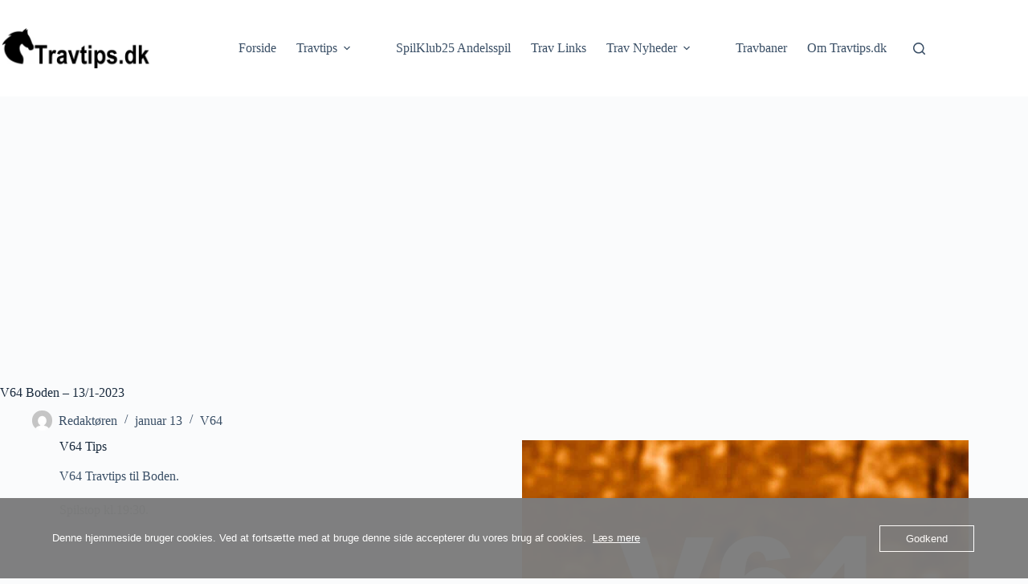

--- FILE ---
content_type: text/html; charset=UTF-8
request_url: https://travtips.dk/2023/01/13/v64-boden-13-1-2023/
body_size: 20440
content:
<!doctype html>
<html lang="da-DK">
<head>
	
	<meta charset="UTF-8">
	<meta name="viewport" content="width=device-width, initial-scale=1, maximum-scale=5, viewport-fit=cover">
	<link rel="profile" href="https://gmpg.org/xfn/11">

	<meta name='robots' content='index, follow, max-image-preview:large, max-snippet:-1, max-video-preview:-1' />
	<style>img:is([sizes="auto" i], [sizes^="auto," i]) { contain-intrinsic-size: 3000px 1500px }</style>
	
	<!-- This site is optimized with the Yoast SEO plugin v26.3 - https://yoast.com/wordpress/plugins/seo/ -->
	<title>V64 Boden - 13/1-2023 - Travtips.dk</title>
	<link rel="canonical" href="https://travtips.dk/2023/01/13/v64-boden-13-1-2023/" />
	<meta property="og:locale" content="da_DK" />
	<meta property="og:type" content="article" />
	<meta property="og:title" content="V64 Boden - 13/1-2023 - Travtips.dk" />
	<meta property="og:description" content="V64 Tips V64 Travtips til Boden. Spilstop kl.19:30. Dagens V64 Forslag Til Boden 13/1-2023 &#8211; Spilstop kl.19:30. Dagens V64 Forslag V64-1: 1,2,3,4,6,8,9,10 V64-2: 1,2 V64-3: 1,3,4,5 V64-4: 7,8 V64-5: 1,2,6,9,10,15 V64-6: 10 Marttistrip 768 Rækker x 1 kr =  768 kr. Det viste forslag er med forbehold for ændringer op til løbsstart pga. udgåede heste [&hellip;]" />
	<meta property="og:url" content="https://travtips.dk/2023/01/13/v64-boden-13-1-2023/" />
	<meta property="og:site_name" content="Travtips.dk" />
	<meta property="article:published_time" content="2023-01-13T08:33:56+00:00" />
	<meta property="article:modified_time" content="2023-01-13T08:38:13+00:00" />
	<meta property="og:image" content="https://usercontent.one/wp/travtips.dk/wp-content/uploads/2022/08/imageedit_9_5432950583.jpg?media=1756978335" />
	<meta property="og:image:width" content="960" />
	<meta property="og:image:height" content="635" />
	<meta property="og:image:type" content="image/jpeg" />
	<meta name="author" content="Redaktøren" />
	<meta name="twitter:card" content="summary_large_image" />
	<meta name="twitter:label1" content="Skrevet af" />
	<meta name="twitter:data1" content="Redaktøren" />
	<meta name="twitter:label2" content="Estimeret læsetid" />
	<meta name="twitter:data2" content="3 minutter" />
	<script type="application/ld+json" class="yoast-schema-graph">{"@context":"https://schema.org","@graph":[{"@type":"Article","@id":"https://travtips.dk/2023/01/13/v64-boden-13-1-2023/#article","isPartOf":{"@id":"https://travtips.dk/2023/01/13/v64-boden-13-1-2023/"},"author":{"name":"Redaktøren","@id":"https://travtips.dk/#/schema/person/5a6b5fc0027ad3e9c7a14018d0f91c48"},"headline":"V64 Boden &#8211; 13/1-2023","datePublished":"2023-01-13T08:33:56+00:00","dateModified":"2023-01-13T08:38:13+00:00","mainEntityOfPage":{"@id":"https://travtips.dk/2023/01/13/v64-boden-13-1-2023/"},"wordCount":340,"commentCount":0,"publisher":{"@id":"https://travtips.dk/#organization"},"image":{"@id":"https://travtips.dk/2023/01/13/v64-boden-13-1-2023/#primaryimage"},"thumbnailUrl":"https://travtips.dk/wp-content/uploads/2022/08/imageedit_9_5432950583.jpg","keywords":["V64"],"articleSection":["V64"],"inLanguage":"da-DK","potentialAction":[{"@type":"CommentAction","name":"Comment","target":["https://travtips.dk/2023/01/13/v64-boden-13-1-2023/#respond"]}]},{"@type":"WebPage","@id":"https://travtips.dk/2023/01/13/v64-boden-13-1-2023/","url":"https://travtips.dk/2023/01/13/v64-boden-13-1-2023/","name":"V64 Boden - 13/1-2023 - Travtips.dk","isPartOf":{"@id":"https://travtips.dk/#website"},"primaryImageOfPage":{"@id":"https://travtips.dk/2023/01/13/v64-boden-13-1-2023/#primaryimage"},"image":{"@id":"https://travtips.dk/2023/01/13/v64-boden-13-1-2023/#primaryimage"},"thumbnailUrl":"https://travtips.dk/wp-content/uploads/2022/08/imageedit_9_5432950583.jpg","datePublished":"2023-01-13T08:33:56+00:00","dateModified":"2023-01-13T08:38:13+00:00","breadcrumb":{"@id":"https://travtips.dk/2023/01/13/v64-boden-13-1-2023/#breadcrumb"},"inLanguage":"da-DK","potentialAction":[{"@type":"ReadAction","target":["https://travtips.dk/2023/01/13/v64-boden-13-1-2023/"]}]},{"@type":"ImageObject","inLanguage":"da-DK","@id":"https://travtips.dk/2023/01/13/v64-boden-13-1-2023/#primaryimage","url":"https://travtips.dk/wp-content/uploads/2022/08/imageedit_9_5432950583.jpg","contentUrl":"https://travtips.dk/wp-content/uploads/2022/08/imageedit_9_5432950583.jpg","width":960,"height":635,"caption":"V64"},{"@type":"BreadcrumbList","@id":"https://travtips.dk/2023/01/13/v64-boden-13-1-2023/#breadcrumb","itemListElement":[{"@type":"ListItem","position":1,"name":"Hjem","item":"https://travtips.dk/"},{"@type":"ListItem","position":2,"name":"Travtips Bloggen","item":"https://travtips.dk/blog/"},{"@type":"ListItem","position":3,"name":"V64 Boden &#8211; 13/1-2023"}]},{"@type":"WebSite","@id":"https://travtips.dk/#website","url":"https://travtips.dk/","name":"Travtips.dk","description":"Her finder du løbende travtips til V75, V64, V86 og andre travrealterede nyheder","publisher":{"@id":"https://travtips.dk/#organization"},"potentialAction":[{"@type":"SearchAction","target":{"@type":"EntryPoint","urlTemplate":"https://travtips.dk/?s={search_term_string}"},"query-input":{"@type":"PropertyValueSpecification","valueRequired":true,"valueName":"search_term_string"}}],"inLanguage":"da-DK"},{"@type":"Organization","@id":"https://travtips.dk/#organization","name":"Travtips.dk","url":"https://travtips.dk/","logo":{"@type":"ImageObject","inLanguage":"da-DK","@id":"https://travtips.dk/#/schema/logo/image/","url":"https://travtips.dk/wp-content/uploads/2022/09/Travtips-Logo-e1662124325228.png","contentUrl":"https://travtips.dk/wp-content/uploads/2022/09/Travtips-Logo-e1662124325228.png","width":200,"height":53,"caption":"Travtips.dk"},"image":{"@id":"https://travtips.dk/#/schema/logo/image/"}},{"@type":"Person","@id":"https://travtips.dk/#/schema/person/5a6b5fc0027ad3e9c7a14018d0f91c48","name":"Redaktøren","image":{"@type":"ImageObject","inLanguage":"da-DK","@id":"https://travtips.dk/#/schema/person/image/","url":"https://secure.gravatar.com/avatar/5eff37f8b7311db8b13f68f1e6089889bf818e7921476f0f3426a2cb41652e4c?s=96&d=mm&r=g","contentUrl":"https://secure.gravatar.com/avatar/5eff37f8b7311db8b13f68f1e6089889bf818e7921476f0f3426a2cb41652e4c?s=96&d=mm&r=g","caption":"Redaktøren"},"url":"https://travtips.dk/author/red/"}]}</script>
	<!-- / Yoast SEO plugin. -->


<link rel='dns-prefetch' href='//www.googletagmanager.com' />
<link rel='dns-prefetch' href='//pagead2.googlesyndication.com' />
<link rel="alternate" type="application/rss+xml" title="Travtips.dk &raquo; Feed" href="https://travtips.dk/feed/" />
<link rel="alternate" type="application/rss+xml" title="Travtips.dk &raquo;-kommentar-feed" href="https://travtips.dk/comments/feed/" />
<link rel="alternate" type="application/rss+xml" title="Travtips.dk &raquo; V64 Boden &#8211; 13/1-2023-kommentar-feed" href="https://travtips.dk/2023/01/13/v64-boden-13-1-2023/feed/" />
<link rel='stylesheet' id='ts-poll-block-css-css' href='https://usercontent.one/wp/travtips.dk/wp-content/plugins/TS-Poll/admin/css/block.css?media=1756978335?ver=5d8091098b8917a5fec63db8fa1cf5f8' media='all' />
<link rel='stylesheet' id='blocksy-dynamic-global-css' href='https://usercontent.one/wp/travtips.dk/wp-content/uploads/blocksy/css/global.css?media=1756978335?ver=08250' media='all' />
<style id='global-styles-inline-css'>
:root{--wp--preset--aspect-ratio--square: 1;--wp--preset--aspect-ratio--4-3: 4/3;--wp--preset--aspect-ratio--3-4: 3/4;--wp--preset--aspect-ratio--3-2: 3/2;--wp--preset--aspect-ratio--2-3: 2/3;--wp--preset--aspect-ratio--16-9: 16/9;--wp--preset--aspect-ratio--9-16: 9/16;--wp--preset--color--black: #000000;--wp--preset--color--cyan-bluish-gray: #abb8c3;--wp--preset--color--white: #ffffff;--wp--preset--color--pale-pink: #f78da7;--wp--preset--color--vivid-red: #cf2e2e;--wp--preset--color--luminous-vivid-orange: #ff6900;--wp--preset--color--luminous-vivid-amber: #fcb900;--wp--preset--color--light-green-cyan: #7bdcb5;--wp--preset--color--vivid-green-cyan: #00d084;--wp--preset--color--pale-cyan-blue: #8ed1fc;--wp--preset--color--vivid-cyan-blue: #0693e3;--wp--preset--color--vivid-purple: #9b51e0;--wp--preset--color--palette-color-1: var(--theme-palette-color-1, #2872fa);--wp--preset--color--palette-color-2: var(--theme-palette-color-2, #1559ed);--wp--preset--color--palette-color-3: var(--theme-palette-color-3, #3A4F66);--wp--preset--color--palette-color-4: var(--theme-palette-color-4, #192a3d);--wp--preset--color--palette-color-5: var(--theme-palette-color-5, #e1e8ed);--wp--preset--color--palette-color-6: var(--theme-palette-color-6, #f2f5f7);--wp--preset--color--palette-color-7: var(--theme-palette-color-7, #FAFBFC);--wp--preset--color--palette-color-8: var(--theme-palette-color-8, #ffffff);--wp--preset--gradient--vivid-cyan-blue-to-vivid-purple: linear-gradient(135deg,rgba(6,147,227,1) 0%,rgb(155,81,224) 100%);--wp--preset--gradient--light-green-cyan-to-vivid-green-cyan: linear-gradient(135deg,rgb(122,220,180) 0%,rgb(0,208,130) 100%);--wp--preset--gradient--luminous-vivid-amber-to-luminous-vivid-orange: linear-gradient(135deg,rgba(252,185,0,1) 0%,rgba(255,105,0,1) 100%);--wp--preset--gradient--luminous-vivid-orange-to-vivid-red: linear-gradient(135deg,rgba(255,105,0,1) 0%,rgb(207,46,46) 100%);--wp--preset--gradient--very-light-gray-to-cyan-bluish-gray: linear-gradient(135deg,rgb(238,238,238) 0%,rgb(169,184,195) 100%);--wp--preset--gradient--cool-to-warm-spectrum: linear-gradient(135deg,rgb(74,234,220) 0%,rgb(151,120,209) 20%,rgb(207,42,186) 40%,rgb(238,44,130) 60%,rgb(251,105,98) 80%,rgb(254,248,76) 100%);--wp--preset--gradient--blush-light-purple: linear-gradient(135deg,rgb(255,206,236) 0%,rgb(152,150,240) 100%);--wp--preset--gradient--blush-bordeaux: linear-gradient(135deg,rgb(254,205,165) 0%,rgb(254,45,45) 50%,rgb(107,0,62) 100%);--wp--preset--gradient--luminous-dusk: linear-gradient(135deg,rgb(255,203,112) 0%,rgb(199,81,192) 50%,rgb(65,88,208) 100%);--wp--preset--gradient--pale-ocean: linear-gradient(135deg,rgb(255,245,203) 0%,rgb(182,227,212) 50%,rgb(51,167,181) 100%);--wp--preset--gradient--electric-grass: linear-gradient(135deg,rgb(202,248,128) 0%,rgb(113,206,126) 100%);--wp--preset--gradient--midnight: linear-gradient(135deg,rgb(2,3,129) 0%,rgb(40,116,252) 100%);--wp--preset--gradient--juicy-peach: linear-gradient(to right, #ffecd2 0%, #fcb69f 100%);--wp--preset--gradient--young-passion: linear-gradient(to right, #ff8177 0%, #ff867a 0%, #ff8c7f 21%, #f99185 52%, #cf556c 78%, #b12a5b 100%);--wp--preset--gradient--true-sunset: linear-gradient(to right, #fa709a 0%, #fee140 100%);--wp--preset--gradient--morpheus-den: linear-gradient(to top, #30cfd0 0%, #330867 100%);--wp--preset--gradient--plum-plate: linear-gradient(135deg, #667eea 0%, #764ba2 100%);--wp--preset--gradient--aqua-splash: linear-gradient(15deg, #13547a 0%, #80d0c7 100%);--wp--preset--gradient--love-kiss: linear-gradient(to top, #ff0844 0%, #ffb199 100%);--wp--preset--gradient--new-retrowave: linear-gradient(to top, #3b41c5 0%, #a981bb 49%, #ffc8a9 100%);--wp--preset--gradient--plum-bath: linear-gradient(to top, #cc208e 0%, #6713d2 100%);--wp--preset--gradient--high-flight: linear-gradient(to right, #0acffe 0%, #495aff 100%);--wp--preset--gradient--teen-party: linear-gradient(-225deg, #FF057C 0%, #8D0B93 50%, #321575 100%);--wp--preset--gradient--fabled-sunset: linear-gradient(-225deg, #231557 0%, #44107A 29%, #FF1361 67%, #FFF800 100%);--wp--preset--gradient--arielle-smile: radial-gradient(circle 248px at center, #16d9e3 0%, #30c7ec 47%, #46aef7 100%);--wp--preset--gradient--itmeo-branding: linear-gradient(180deg, #2af598 0%, #009efd 100%);--wp--preset--gradient--deep-blue: linear-gradient(to right, #6a11cb 0%, #2575fc 100%);--wp--preset--gradient--strong-bliss: linear-gradient(to right, #f78ca0 0%, #f9748f 19%, #fd868c 60%, #fe9a8b 100%);--wp--preset--gradient--sweet-period: linear-gradient(to top, #3f51b1 0%, #5a55ae 13%, #7b5fac 25%, #8f6aae 38%, #a86aa4 50%, #cc6b8e 62%, #f18271 75%, #f3a469 87%, #f7c978 100%);--wp--preset--gradient--purple-division: linear-gradient(to top, #7028e4 0%, #e5b2ca 100%);--wp--preset--gradient--cold-evening: linear-gradient(to top, #0c3483 0%, #a2b6df 100%, #6b8cce 100%, #a2b6df 100%);--wp--preset--gradient--mountain-rock: linear-gradient(to right, #868f96 0%, #596164 100%);--wp--preset--gradient--desert-hump: linear-gradient(to top, #c79081 0%, #dfa579 100%);--wp--preset--gradient--ethernal-constance: linear-gradient(to top, #09203f 0%, #537895 100%);--wp--preset--gradient--happy-memories: linear-gradient(-60deg, #ff5858 0%, #f09819 100%);--wp--preset--gradient--grown-early: linear-gradient(to top, #0ba360 0%, #3cba92 100%);--wp--preset--gradient--morning-salad: linear-gradient(-225deg, #B7F8DB 0%, #50A7C2 100%);--wp--preset--gradient--night-call: linear-gradient(-225deg, #AC32E4 0%, #7918F2 48%, #4801FF 100%);--wp--preset--gradient--mind-crawl: linear-gradient(-225deg, #473B7B 0%, #3584A7 51%, #30D2BE 100%);--wp--preset--gradient--angel-care: linear-gradient(-225deg, #FFE29F 0%, #FFA99F 48%, #FF719A 100%);--wp--preset--gradient--juicy-cake: linear-gradient(to top, #e14fad 0%, #f9d423 100%);--wp--preset--gradient--rich-metal: linear-gradient(to right, #d7d2cc 0%, #304352 100%);--wp--preset--gradient--mole-hall: linear-gradient(-20deg, #616161 0%, #9bc5c3 100%);--wp--preset--gradient--cloudy-knoxville: linear-gradient(120deg, #fdfbfb 0%, #ebedee 100%);--wp--preset--gradient--soft-grass: linear-gradient(to top, #c1dfc4 0%, #deecdd 100%);--wp--preset--gradient--saint-petersburg: linear-gradient(135deg, #f5f7fa 0%, #c3cfe2 100%);--wp--preset--gradient--everlasting-sky: linear-gradient(135deg, #fdfcfb 0%, #e2d1c3 100%);--wp--preset--gradient--kind-steel: linear-gradient(-20deg, #e9defa 0%, #fbfcdb 100%);--wp--preset--gradient--over-sun: linear-gradient(60deg, #abecd6 0%, #fbed96 100%);--wp--preset--gradient--premium-white: linear-gradient(to top, #d5d4d0 0%, #d5d4d0 1%, #eeeeec 31%, #efeeec 75%, #e9e9e7 100%);--wp--preset--gradient--clean-mirror: linear-gradient(45deg, #93a5cf 0%, #e4efe9 100%);--wp--preset--gradient--wild-apple: linear-gradient(to top, #d299c2 0%, #fef9d7 100%);--wp--preset--gradient--snow-again: linear-gradient(to top, #e6e9f0 0%, #eef1f5 100%);--wp--preset--gradient--confident-cloud: linear-gradient(to top, #dad4ec 0%, #dad4ec 1%, #f3e7e9 100%);--wp--preset--gradient--glass-water: linear-gradient(to top, #dfe9f3 0%, white 100%);--wp--preset--gradient--perfect-white: linear-gradient(-225deg, #E3FDF5 0%, #FFE6FA 100%);--wp--preset--font-size--small: 13px;--wp--preset--font-size--medium: 20px;--wp--preset--font-size--large: clamp(22px, 1.375rem + ((1vw - 3.2px) * 0.625), 30px);--wp--preset--font-size--x-large: clamp(30px, 1.875rem + ((1vw - 3.2px) * 1.563), 50px);--wp--preset--font-size--xx-large: clamp(45px, 2.813rem + ((1vw - 3.2px) * 2.734), 80px);--wp--preset--spacing--20: 0.44rem;--wp--preset--spacing--30: 0.67rem;--wp--preset--spacing--40: 1rem;--wp--preset--spacing--50: 1.5rem;--wp--preset--spacing--60: 2.25rem;--wp--preset--spacing--70: 3.38rem;--wp--preset--spacing--80: 5.06rem;--wp--preset--shadow--natural: 6px 6px 9px rgba(0, 0, 0, 0.2);--wp--preset--shadow--deep: 12px 12px 50px rgba(0, 0, 0, 0.4);--wp--preset--shadow--sharp: 6px 6px 0px rgba(0, 0, 0, 0.2);--wp--preset--shadow--outlined: 6px 6px 0px -3px rgba(255, 255, 255, 1), 6px 6px rgba(0, 0, 0, 1);--wp--preset--shadow--crisp: 6px 6px 0px rgba(0, 0, 0, 1);}:root { --wp--style--global--content-size: var(--theme-block-max-width);--wp--style--global--wide-size: var(--theme-block-wide-max-width); }:where(body) { margin: 0; }.wp-site-blocks > .alignleft { float: left; margin-right: 2em; }.wp-site-blocks > .alignright { float: right; margin-left: 2em; }.wp-site-blocks > .aligncenter { justify-content: center; margin-left: auto; margin-right: auto; }:where(.wp-site-blocks) > * { margin-block-start: var(--theme-content-spacing); margin-block-end: 0; }:where(.wp-site-blocks) > :first-child { margin-block-start: 0; }:where(.wp-site-blocks) > :last-child { margin-block-end: 0; }:root { --wp--style--block-gap: var(--theme-content-spacing); }:root :where(.is-layout-flow) > :first-child{margin-block-start: 0;}:root :where(.is-layout-flow) > :last-child{margin-block-end: 0;}:root :where(.is-layout-flow) > *{margin-block-start: var(--theme-content-spacing);margin-block-end: 0;}:root :where(.is-layout-constrained) > :first-child{margin-block-start: 0;}:root :where(.is-layout-constrained) > :last-child{margin-block-end: 0;}:root :where(.is-layout-constrained) > *{margin-block-start: var(--theme-content-spacing);margin-block-end: 0;}:root :where(.is-layout-flex){gap: var(--theme-content-spacing);}:root :where(.is-layout-grid){gap: var(--theme-content-spacing);}.is-layout-flow > .alignleft{float: left;margin-inline-start: 0;margin-inline-end: 2em;}.is-layout-flow > .alignright{float: right;margin-inline-start: 2em;margin-inline-end: 0;}.is-layout-flow > .aligncenter{margin-left: auto !important;margin-right: auto !important;}.is-layout-constrained > .alignleft{float: left;margin-inline-start: 0;margin-inline-end: 2em;}.is-layout-constrained > .alignright{float: right;margin-inline-start: 2em;margin-inline-end: 0;}.is-layout-constrained > .aligncenter{margin-left: auto !important;margin-right: auto !important;}.is-layout-constrained > :where(:not(.alignleft):not(.alignright):not(.alignfull)){max-width: var(--wp--style--global--content-size);margin-left: auto !important;margin-right: auto !important;}.is-layout-constrained > .alignwide{max-width: var(--wp--style--global--wide-size);}body .is-layout-flex{display: flex;}.is-layout-flex{flex-wrap: wrap;align-items: center;}.is-layout-flex > :is(*, div){margin: 0;}body .is-layout-grid{display: grid;}.is-layout-grid > :is(*, div){margin: 0;}body{padding-top: 0px;padding-right: 0px;padding-bottom: 0px;padding-left: 0px;}.has-black-color{color: var(--wp--preset--color--black) !important;}.has-cyan-bluish-gray-color{color: var(--wp--preset--color--cyan-bluish-gray) !important;}.has-white-color{color: var(--wp--preset--color--white) !important;}.has-pale-pink-color{color: var(--wp--preset--color--pale-pink) !important;}.has-vivid-red-color{color: var(--wp--preset--color--vivid-red) !important;}.has-luminous-vivid-orange-color{color: var(--wp--preset--color--luminous-vivid-orange) !important;}.has-luminous-vivid-amber-color{color: var(--wp--preset--color--luminous-vivid-amber) !important;}.has-light-green-cyan-color{color: var(--wp--preset--color--light-green-cyan) !important;}.has-vivid-green-cyan-color{color: var(--wp--preset--color--vivid-green-cyan) !important;}.has-pale-cyan-blue-color{color: var(--wp--preset--color--pale-cyan-blue) !important;}.has-vivid-cyan-blue-color{color: var(--wp--preset--color--vivid-cyan-blue) !important;}.has-vivid-purple-color{color: var(--wp--preset--color--vivid-purple) !important;}.has-palette-color-1-color{color: var(--wp--preset--color--palette-color-1) !important;}.has-palette-color-2-color{color: var(--wp--preset--color--palette-color-2) !important;}.has-palette-color-3-color{color: var(--wp--preset--color--palette-color-3) !important;}.has-palette-color-4-color{color: var(--wp--preset--color--palette-color-4) !important;}.has-palette-color-5-color{color: var(--wp--preset--color--palette-color-5) !important;}.has-palette-color-6-color{color: var(--wp--preset--color--palette-color-6) !important;}.has-palette-color-7-color{color: var(--wp--preset--color--palette-color-7) !important;}.has-palette-color-8-color{color: var(--wp--preset--color--palette-color-8) !important;}.has-black-background-color{background-color: var(--wp--preset--color--black) !important;}.has-cyan-bluish-gray-background-color{background-color: var(--wp--preset--color--cyan-bluish-gray) !important;}.has-white-background-color{background-color: var(--wp--preset--color--white) !important;}.has-pale-pink-background-color{background-color: var(--wp--preset--color--pale-pink) !important;}.has-vivid-red-background-color{background-color: var(--wp--preset--color--vivid-red) !important;}.has-luminous-vivid-orange-background-color{background-color: var(--wp--preset--color--luminous-vivid-orange) !important;}.has-luminous-vivid-amber-background-color{background-color: var(--wp--preset--color--luminous-vivid-amber) !important;}.has-light-green-cyan-background-color{background-color: var(--wp--preset--color--light-green-cyan) !important;}.has-vivid-green-cyan-background-color{background-color: var(--wp--preset--color--vivid-green-cyan) !important;}.has-pale-cyan-blue-background-color{background-color: var(--wp--preset--color--pale-cyan-blue) !important;}.has-vivid-cyan-blue-background-color{background-color: var(--wp--preset--color--vivid-cyan-blue) !important;}.has-vivid-purple-background-color{background-color: var(--wp--preset--color--vivid-purple) !important;}.has-palette-color-1-background-color{background-color: var(--wp--preset--color--palette-color-1) !important;}.has-palette-color-2-background-color{background-color: var(--wp--preset--color--palette-color-2) !important;}.has-palette-color-3-background-color{background-color: var(--wp--preset--color--palette-color-3) !important;}.has-palette-color-4-background-color{background-color: var(--wp--preset--color--palette-color-4) !important;}.has-palette-color-5-background-color{background-color: var(--wp--preset--color--palette-color-5) !important;}.has-palette-color-6-background-color{background-color: var(--wp--preset--color--palette-color-6) !important;}.has-palette-color-7-background-color{background-color: var(--wp--preset--color--palette-color-7) !important;}.has-palette-color-8-background-color{background-color: var(--wp--preset--color--palette-color-8) !important;}.has-black-border-color{border-color: var(--wp--preset--color--black) !important;}.has-cyan-bluish-gray-border-color{border-color: var(--wp--preset--color--cyan-bluish-gray) !important;}.has-white-border-color{border-color: var(--wp--preset--color--white) !important;}.has-pale-pink-border-color{border-color: var(--wp--preset--color--pale-pink) !important;}.has-vivid-red-border-color{border-color: var(--wp--preset--color--vivid-red) !important;}.has-luminous-vivid-orange-border-color{border-color: var(--wp--preset--color--luminous-vivid-orange) !important;}.has-luminous-vivid-amber-border-color{border-color: var(--wp--preset--color--luminous-vivid-amber) !important;}.has-light-green-cyan-border-color{border-color: var(--wp--preset--color--light-green-cyan) !important;}.has-vivid-green-cyan-border-color{border-color: var(--wp--preset--color--vivid-green-cyan) !important;}.has-pale-cyan-blue-border-color{border-color: var(--wp--preset--color--pale-cyan-blue) !important;}.has-vivid-cyan-blue-border-color{border-color: var(--wp--preset--color--vivid-cyan-blue) !important;}.has-vivid-purple-border-color{border-color: var(--wp--preset--color--vivid-purple) !important;}.has-palette-color-1-border-color{border-color: var(--wp--preset--color--palette-color-1) !important;}.has-palette-color-2-border-color{border-color: var(--wp--preset--color--palette-color-2) !important;}.has-palette-color-3-border-color{border-color: var(--wp--preset--color--palette-color-3) !important;}.has-palette-color-4-border-color{border-color: var(--wp--preset--color--palette-color-4) !important;}.has-palette-color-5-border-color{border-color: var(--wp--preset--color--palette-color-5) !important;}.has-palette-color-6-border-color{border-color: var(--wp--preset--color--palette-color-6) !important;}.has-palette-color-7-border-color{border-color: var(--wp--preset--color--palette-color-7) !important;}.has-palette-color-8-border-color{border-color: var(--wp--preset--color--palette-color-8) !important;}.has-vivid-cyan-blue-to-vivid-purple-gradient-background{background: var(--wp--preset--gradient--vivid-cyan-blue-to-vivid-purple) !important;}.has-light-green-cyan-to-vivid-green-cyan-gradient-background{background: var(--wp--preset--gradient--light-green-cyan-to-vivid-green-cyan) !important;}.has-luminous-vivid-amber-to-luminous-vivid-orange-gradient-background{background: var(--wp--preset--gradient--luminous-vivid-amber-to-luminous-vivid-orange) !important;}.has-luminous-vivid-orange-to-vivid-red-gradient-background{background: var(--wp--preset--gradient--luminous-vivid-orange-to-vivid-red) !important;}.has-very-light-gray-to-cyan-bluish-gray-gradient-background{background: var(--wp--preset--gradient--very-light-gray-to-cyan-bluish-gray) !important;}.has-cool-to-warm-spectrum-gradient-background{background: var(--wp--preset--gradient--cool-to-warm-spectrum) !important;}.has-blush-light-purple-gradient-background{background: var(--wp--preset--gradient--blush-light-purple) !important;}.has-blush-bordeaux-gradient-background{background: var(--wp--preset--gradient--blush-bordeaux) !important;}.has-luminous-dusk-gradient-background{background: var(--wp--preset--gradient--luminous-dusk) !important;}.has-pale-ocean-gradient-background{background: var(--wp--preset--gradient--pale-ocean) !important;}.has-electric-grass-gradient-background{background: var(--wp--preset--gradient--electric-grass) !important;}.has-midnight-gradient-background{background: var(--wp--preset--gradient--midnight) !important;}.has-juicy-peach-gradient-background{background: var(--wp--preset--gradient--juicy-peach) !important;}.has-young-passion-gradient-background{background: var(--wp--preset--gradient--young-passion) !important;}.has-true-sunset-gradient-background{background: var(--wp--preset--gradient--true-sunset) !important;}.has-morpheus-den-gradient-background{background: var(--wp--preset--gradient--morpheus-den) !important;}.has-plum-plate-gradient-background{background: var(--wp--preset--gradient--plum-plate) !important;}.has-aqua-splash-gradient-background{background: var(--wp--preset--gradient--aqua-splash) !important;}.has-love-kiss-gradient-background{background: var(--wp--preset--gradient--love-kiss) !important;}.has-new-retrowave-gradient-background{background: var(--wp--preset--gradient--new-retrowave) !important;}.has-plum-bath-gradient-background{background: var(--wp--preset--gradient--plum-bath) !important;}.has-high-flight-gradient-background{background: var(--wp--preset--gradient--high-flight) !important;}.has-teen-party-gradient-background{background: var(--wp--preset--gradient--teen-party) !important;}.has-fabled-sunset-gradient-background{background: var(--wp--preset--gradient--fabled-sunset) !important;}.has-arielle-smile-gradient-background{background: var(--wp--preset--gradient--arielle-smile) !important;}.has-itmeo-branding-gradient-background{background: var(--wp--preset--gradient--itmeo-branding) !important;}.has-deep-blue-gradient-background{background: var(--wp--preset--gradient--deep-blue) !important;}.has-strong-bliss-gradient-background{background: var(--wp--preset--gradient--strong-bliss) !important;}.has-sweet-period-gradient-background{background: var(--wp--preset--gradient--sweet-period) !important;}.has-purple-division-gradient-background{background: var(--wp--preset--gradient--purple-division) !important;}.has-cold-evening-gradient-background{background: var(--wp--preset--gradient--cold-evening) !important;}.has-mountain-rock-gradient-background{background: var(--wp--preset--gradient--mountain-rock) !important;}.has-desert-hump-gradient-background{background: var(--wp--preset--gradient--desert-hump) !important;}.has-ethernal-constance-gradient-background{background: var(--wp--preset--gradient--ethernal-constance) !important;}.has-happy-memories-gradient-background{background: var(--wp--preset--gradient--happy-memories) !important;}.has-grown-early-gradient-background{background: var(--wp--preset--gradient--grown-early) !important;}.has-morning-salad-gradient-background{background: var(--wp--preset--gradient--morning-salad) !important;}.has-night-call-gradient-background{background: var(--wp--preset--gradient--night-call) !important;}.has-mind-crawl-gradient-background{background: var(--wp--preset--gradient--mind-crawl) !important;}.has-angel-care-gradient-background{background: var(--wp--preset--gradient--angel-care) !important;}.has-juicy-cake-gradient-background{background: var(--wp--preset--gradient--juicy-cake) !important;}.has-rich-metal-gradient-background{background: var(--wp--preset--gradient--rich-metal) !important;}.has-mole-hall-gradient-background{background: var(--wp--preset--gradient--mole-hall) !important;}.has-cloudy-knoxville-gradient-background{background: var(--wp--preset--gradient--cloudy-knoxville) !important;}.has-soft-grass-gradient-background{background: var(--wp--preset--gradient--soft-grass) !important;}.has-saint-petersburg-gradient-background{background: var(--wp--preset--gradient--saint-petersburg) !important;}.has-everlasting-sky-gradient-background{background: var(--wp--preset--gradient--everlasting-sky) !important;}.has-kind-steel-gradient-background{background: var(--wp--preset--gradient--kind-steel) !important;}.has-over-sun-gradient-background{background: var(--wp--preset--gradient--over-sun) !important;}.has-premium-white-gradient-background{background: var(--wp--preset--gradient--premium-white) !important;}.has-clean-mirror-gradient-background{background: var(--wp--preset--gradient--clean-mirror) !important;}.has-wild-apple-gradient-background{background: var(--wp--preset--gradient--wild-apple) !important;}.has-snow-again-gradient-background{background: var(--wp--preset--gradient--snow-again) !important;}.has-confident-cloud-gradient-background{background: var(--wp--preset--gradient--confident-cloud) !important;}.has-glass-water-gradient-background{background: var(--wp--preset--gradient--glass-water) !important;}.has-perfect-white-gradient-background{background: var(--wp--preset--gradient--perfect-white) !important;}.has-small-font-size{font-size: var(--wp--preset--font-size--small) !important;}.has-medium-font-size{font-size: var(--wp--preset--font-size--medium) !important;}.has-large-font-size{font-size: var(--wp--preset--font-size--large) !important;}.has-x-large-font-size{font-size: var(--wp--preset--font-size--x-large) !important;}.has-xx-large-font-size{font-size: var(--wp--preset--font-size--xx-large) !important;}
:root :where(.wp-block-pullquote){font-size: clamp(0.984em, 0.984rem + ((1vw - 0.2em) * 0.645), 1.5em);line-height: 1.6;}
</style>
<link rel='stylesheet' id='TS Poll-css' href='https://usercontent.one/wp/travtips.dk/wp-content/plugins/TS-Poll/public/css/ts_poll-public.css?media=1756978335?ver=1768622703' media='all' />
<link rel='stylesheet' id='ts_poll_fonts-css' href='https://usercontent.one/wp/travtips.dk/wp-content/plugins/TS-Poll/fonts/ts_poll-fonts.css?ver=11.0.0&media=1756978335' media='all' />
<link rel='stylesheet' id='contact-form-7-css' href='https://usercontent.one/wp/travtips.dk/wp-content/plugins/contact-form-7/includes/css/styles.css?ver=6.1.3&media=1756978335' media='all' />
<link rel='stylesheet' id='oc_cb_css_fr-css' href='https://usercontent.one/wp/travtips.dk/wp-content/plugins/onecom-themes-plugins/assets/min-css/cookie-banner-frontend.min.css?ver=5.0.1&media=1756978335' media='all' />
<link rel='stylesheet' id='bwg_fonts-css' href='https://usercontent.one/wp/travtips.dk/wp-content/plugins/photo-gallery/css/bwg-fonts/fonts.css?ver=0.0.1&media=1756978335' media='all' />
<link rel='stylesheet' id='sumoselect-css' href='https://usercontent.one/wp/travtips.dk/wp-content/plugins/photo-gallery/css/sumoselect.min.css?ver=3.4.6&media=1756978335' media='all' />
<link rel='stylesheet' id='mCustomScrollbar-css' href='https://usercontent.one/wp/travtips.dk/wp-content/plugins/photo-gallery/css/jquery.mCustomScrollbar.min.css?ver=3.1.5&media=1756978335' media='all' />
<link rel='stylesheet' id='bwg_googlefonts-css' href='https://fonts.googleapis.com/css?family=Ubuntu&#038;subset=greek,latin,greek-ext,vietnamese,cyrillic-ext,latin-ext,cyrillic' media='all' />
<link rel='stylesheet' id='bwg_frontend-css' href='https://usercontent.one/wp/travtips.dk/wp-content/plugins/photo-gallery/css/styles.min.css?ver=1.8.35&media=1756978335' media='all' />
<link rel='stylesheet' id='ct-main-styles-css' href='https://usercontent.one/wp/travtips.dk/wp-content/themes/blocksy/static/bundle/main.min.css?ver=2.1.21&media=1756978335' media='all' />
<link rel='stylesheet' id='ct-page-title-styles-css' href='https://usercontent.one/wp/travtips.dk/wp-content/themes/blocksy/static/bundle/page-title.min.css?ver=2.1.21&media=1756978335' media='all' />
<link rel='stylesheet' id='ct-share-box-styles-css' href='https://usercontent.one/wp/travtips.dk/wp-content/themes/blocksy/static/bundle/share-box.min.css?ver=2.1.21&media=1756978335' media='all' />
<link rel='stylesheet' id='ct-elementor-styles-css' href='https://usercontent.one/wp/travtips.dk/wp-content/themes/blocksy/static/bundle/elementor-frontend.min.css?ver=2.1.21&media=1756978335' media='all' />
<link rel='stylesheet' id='ct-cf-7-styles-css' href='https://usercontent.one/wp/travtips.dk/wp-content/themes/blocksy/static/bundle/cf-7.min.css?ver=2.1.21&media=1756978335' media='all' />
<link rel='stylesheet' id='newsletter-css' href='https://usercontent.one/wp/travtips.dk/wp-content/plugins/newsletter/style.css?ver=9.0.7&media=1756978335' media='all' />
<link rel='stylesheet' id='tablepress-default-css' href='https://usercontent.one/wp/travtips.dk/wp-content/plugins/tablepress/css/build/default.css?ver=3.2.5&media=1756978335' media='all' />
<link rel='stylesheet' id='elementor-frontend-css' href='https://usercontent.one/wp/travtips.dk/wp-content/plugins/elementor/assets/css/frontend.min.css?ver=3.34.1&media=1756978335' media='all' />
<link rel='stylesheet' id='elementor-post-3658-css' href='https://usercontent.one/wp/travtips.dk/wp-content/uploads/elementor/css/post-3658.css?media=1756978335?ver=1768514166' media='all' />
<link rel='stylesheet' id='widget-heading-css' href='https://usercontent.one/wp/travtips.dk/wp-content/plugins/elementor/assets/css/widget-heading.min.css?ver=3.34.1&media=1756978335' media='all' />
<link rel='stylesheet' id='widget-image-css' href='https://usercontent.one/wp/travtips.dk/wp-content/plugins/elementor/assets/css/widget-image.min.css?ver=3.34.1&media=1756978335' media='all' />
<link rel='stylesheet' id='elementor-post-11540-css' href='https://usercontent.one/wp/travtips.dk/wp-content/uploads/elementor/css/post-11540.css?media=1756978335?ver=1768520805' media='all' />
<link rel='stylesheet' id='elementor-gf-local-roboto-css' href='https://usercontent.one/wp/travtips.dk/wp-content/uploads/elementor/google-fonts/css/roboto.css?media=1756978335?ver=1756978323' media='all' />
<link rel='stylesheet' id='elementor-gf-local-robotoslab-css' href='https://usercontent.one/wp/travtips.dk/wp-content/uploads/elementor/google-fonts/css/robotoslab.css?media=1756978335?ver=1756978336' media='all' />
<link rel='stylesheet' id='elementor-gf-local-poppins-css' href='https://usercontent.one/wp/travtips.dk/wp-content/uploads/elementor/google-fonts/css/poppins.css?media=1756978335?ver=1756978349' media='all' />
<script src="https://travtips.dk/wp-includes/js/jquery/jquery.min.js?ver=3.7.1" id="jquery-core-js"></script>
<script src="https://travtips.dk/wp-includes/js/jquery/jquery-migrate.min.js?ver=3.4.1" id="jquery-migrate-js"></script>
<script src="https://usercontent.one/wp/travtips.dk/wp-content/plugins/TS-Poll/public/js/ts_poll-public.js?media=1756978335?ver=1768622703" id="TS Poll-js"></script>
<script src="https://usercontent.one/wp/travtips.dk/wp-content/plugins/photo-gallery/js/jquery.sumoselect.min.js?ver=3.4.6&media=1756978335" id="sumoselect-js"></script>
<script src="https://usercontent.one/wp/travtips.dk/wp-content/plugins/photo-gallery/js/tocca.min.js?ver=2.0.9&media=1756978335" id="bwg_mobile-js"></script>
<script src="https://usercontent.one/wp/travtips.dk/wp-content/plugins/photo-gallery/js/jquery.mCustomScrollbar.concat.min.js?ver=3.1.5&media=1756978335" id="mCustomScrollbar-js"></script>
<script src="https://usercontent.one/wp/travtips.dk/wp-content/plugins/photo-gallery/js/jquery.fullscreen.min.js?ver=0.6.0&media=1756978335" id="jquery-fullscreen-js"></script>
<script id="bwg_frontend-js-extra">
var bwg_objectsL10n = {"bwg_field_required":"field is required.","bwg_mail_validation":"This is not a valid email address.","bwg_search_result":"There are no images matching your search.","bwg_select_tag":"Select Tag","bwg_order_by":"Order By","bwg_search":"Search","bwg_show_ecommerce":"Show Ecommerce","bwg_hide_ecommerce":"Hide Ecommerce","bwg_show_comments":"Show Comments","bwg_hide_comments":"Hide Comments","bwg_restore":"Restore","bwg_maximize":"Maximize","bwg_fullscreen":"Fullscreen","bwg_exit_fullscreen":"Exit Fullscreen","bwg_search_tag":"SEARCH...","bwg_tag_no_match":"No tags found","bwg_all_tags_selected":"All tags selected","bwg_tags_selected":"tags selected","play":"Play","pause":"Pause","is_pro":"","bwg_play":"Play","bwg_pause":"Pause","bwg_hide_info":"Hide info","bwg_show_info":"Show info","bwg_hide_rating":"Hide rating","bwg_show_rating":"Show rating","ok":"Ok","cancel":"Cancel","select_all":"Select all","lazy_load":"0","lazy_loader":"https:\/\/travtips.dk\/wp-content\/plugins\/photo-gallery\/images\/ajax_loader.png","front_ajax":"0","bwg_tag_see_all":"see all tags","bwg_tag_see_less":"see less tags"};
</script>
<script src="https://usercontent.one/wp/travtips.dk/wp-content/plugins/photo-gallery/js/scripts.min.js?ver=1.8.35&media=1756978335" id="bwg_frontend-js"></script>

<!-- Google tag (gtag.js) snippet added by Site Kit -->
<!-- Google Analytics-snippet tilføjet af Site Kit -->
<script src="https://www.googletagmanager.com/gtag/js?id=GT-WPL9THXZ" id="google_gtagjs-js" async></script>
<script id="google_gtagjs-js-after">
window.dataLayer = window.dataLayer || [];function gtag(){dataLayer.push(arguments);}
gtag("set","linker",{"domains":["travtips.dk"]});
gtag("js", new Date());
gtag("set", "developer_id.dZTNiMT", true);
gtag("config", "GT-WPL9THXZ");
 window._googlesitekit = window._googlesitekit || {}; window._googlesitekit.throttledEvents = []; window._googlesitekit.gtagEvent = (name, data) => { var key = JSON.stringify( { name, data } ); if ( !! window._googlesitekit.throttledEvents[ key ] ) { return; } window._googlesitekit.throttledEvents[ key ] = true; setTimeout( () => { delete window._googlesitekit.throttledEvents[ key ]; }, 5 ); gtag( "event", name, { ...data, event_source: "site-kit" } ); };
</script>
<link rel="https://api.w.org/" href="https://travtips.dk/wp-json/" /><link rel="alternate" title="JSON" type="application/json" href="https://travtips.dk/wp-json/wp/v2/posts/11540" /><link rel="EditURI" type="application/rsd+xml" title="RSD" href="https://travtips.dk/xmlrpc.php?rsd" />
<link rel="alternate" title="oEmbed (JSON)" type="application/json+oembed" href="https://travtips.dk/wp-json/oembed/1.0/embed?url=https%3A%2F%2Ftravtips.dk%2F2023%2F01%2F13%2Fv64-boden-13-1-2023%2F" />
<link rel="alternate" title="oEmbed (XML)" type="text/xml+oembed" href="https://travtips.dk/wp-json/oembed/1.0/embed?url=https%3A%2F%2Ftravtips.dk%2F2023%2F01%2F13%2Fv64-boden-13-1-2023%2F&#038;format=xml" />
<meta name="generator" content="Site Kit by Google 1.165.0" /><style>[class*=" icon-oc-"],[class^=icon-oc-]{speak:none;font-style:normal;font-weight:400;font-variant:normal;text-transform:none;line-height:1;-webkit-font-smoothing:antialiased;-moz-osx-font-smoothing:grayscale}.icon-oc-one-com-white-32px-fill:before{content:"901"}.icon-oc-one-com:before{content:"900"}#one-com-icon,.toplevel_page_onecom-wp .wp-menu-image{speak:none;display:flex;align-items:center;justify-content:center;text-transform:none;line-height:1;-webkit-font-smoothing:antialiased;-moz-osx-font-smoothing:grayscale}.onecom-wp-admin-bar-item>a,.toplevel_page_onecom-wp>.wp-menu-name{font-size:16px;font-weight:400;line-height:1}.toplevel_page_onecom-wp>.wp-menu-name img{width:69px;height:9px;}.wp-submenu-wrap.wp-submenu>.wp-submenu-head>img{width:88px;height:auto}.onecom-wp-admin-bar-item>a img{height:7px!important}.onecom-wp-admin-bar-item>a img,.toplevel_page_onecom-wp>.wp-menu-name img{opacity:.8}.onecom-wp-admin-bar-item.hover>a img,.toplevel_page_onecom-wp.wp-has-current-submenu>.wp-menu-name img,li.opensub>a.toplevel_page_onecom-wp>.wp-menu-name img{opacity:1}#one-com-icon:before,.onecom-wp-admin-bar-item>a:before,.toplevel_page_onecom-wp>.wp-menu-image:before{content:'';position:static!important;background-color:rgba(240,245,250,.4);border-radius:102px;width:18px;height:18px;padding:0!important}.onecom-wp-admin-bar-item>a:before{width:14px;height:14px}.onecom-wp-admin-bar-item.hover>a:before,.toplevel_page_onecom-wp.opensub>a>.wp-menu-image:before,.toplevel_page_onecom-wp.wp-has-current-submenu>.wp-menu-image:before{background-color:#76b82a}.onecom-wp-admin-bar-item>a{display:inline-flex!important;align-items:center;justify-content:center}#one-com-logo-wrapper{font-size:4em}#one-com-icon{vertical-align:middle}.imagify-welcome{display:none !important;}</style><noscript><link rel='stylesheet' href='https://usercontent.one/wp/travtips.dk/wp-content/themes/blocksy/static/bundle/no-scripts.min.css?media=1756978335' type='text/css'></noscript>

<!-- Google AdSense meta tags added by Site Kit -->
<meta name="google-adsense-platform-account" content="ca-host-pub-2644536267352236">
<meta name="google-adsense-platform-domain" content="sitekit.withgoogle.com">
<!-- End Google AdSense meta tags added by Site Kit -->
<meta name="generator" content="Elementor 3.34.1; features: e_font_icon_svg, additional_custom_breakpoints; settings: css_print_method-external, google_font-enabled, font_display-auto">
			<style>
				.e-con.e-parent:nth-of-type(n+4):not(.e-lazyloaded):not(.e-no-lazyload),
				.e-con.e-parent:nth-of-type(n+4):not(.e-lazyloaded):not(.e-no-lazyload) * {
					background-image: none !important;
				}
				@media screen and (max-height: 1024px) {
					.e-con.e-parent:nth-of-type(n+3):not(.e-lazyloaded):not(.e-no-lazyload),
					.e-con.e-parent:nth-of-type(n+3):not(.e-lazyloaded):not(.e-no-lazyload) * {
						background-image: none !important;
					}
				}
				@media screen and (max-height: 640px) {
					.e-con.e-parent:nth-of-type(n+2):not(.e-lazyloaded):not(.e-no-lazyload),
					.e-con.e-parent:nth-of-type(n+2):not(.e-lazyloaded):not(.e-no-lazyload) * {
						background-image: none !important;
					}
				}
			</style>
			
<!-- Google AdSense-snippet tilføjet af Site Kit -->
<script async src="https://pagead2.googlesyndication.com/pagead/js/adsbygoogle.js?client=ca-pub-2308755625690845&amp;host=ca-host-pub-2644536267352236" crossorigin="anonymous"></script>

<!-- End Google AdSense snippet added by Site Kit -->
<link rel="icon" href="https://usercontent.one/wp/travtips.dk/wp-content/uploads/2022/08/cropped-horse-icon-27-32x32.png?media=1756978335" sizes="32x32" />
<link rel="icon" href="https://usercontent.one/wp/travtips.dk/wp-content/uploads/2022/08/cropped-horse-icon-27-192x192.png?media=1756978335" sizes="192x192" />
<link rel="apple-touch-icon" href="https://usercontent.one/wp/travtips.dk/wp-content/uploads/2022/08/cropped-horse-icon-27-180x180.png?media=1756978335" />
<meta name="msapplication-TileImage" content="https://usercontent.one/wp/travtips.dk/wp-content/uploads/2022/08/cropped-horse-icon-27-270x270.png?media=1756978335" />
		<style id="wp-custom-css">
			body.logged-in ins.adsbygoogle {
    display: none !important;
}
		</style>
			</head>


<body data-rsssl=1 class="wp-singular post-template-default single single-post postid-11540 single-format-standard wp-custom-logo wp-embed-responsive wp-theme-blocksy elementor-default elementor-kit-3658 elementor-page elementor-page-11540 ct-elementor-default-template" data-link="type-2" data-prefix="single_blog_post" data-header="type-1" data-footer="type-1" itemscope="itemscope" itemtype="https://schema.org/Blog">

<a class="skip-link screen-reader-text" href="#main">Fortsæt til indhold</a><div class="ct-drawer-canvas" data-location="start">
		<div id="search-modal" class="ct-panel" data-behaviour="modal" role="dialog" aria-label="Popup søgefelt" inert>
			<div class="ct-panel-actions">
				<button class="ct-toggle-close" data-type="type-1" aria-label="Lukke søgevinduet">
					<svg class="ct-icon" width="12" height="12" viewBox="0 0 15 15"><path d="M1 15a1 1 0 01-.71-.29 1 1 0 010-1.41l5.8-5.8-5.8-5.8A1 1 0 011.7.29l5.8 5.8 5.8-5.8a1 1 0 011.41 1.41l-5.8 5.8 5.8 5.8a1 1 0 01-1.41 1.41l-5.8-5.8-5.8 5.8A1 1 0 011 15z"/></svg>				</button>
			</div>

			<div class="ct-panel-content">
				

<form role="search" method="get" class="ct-search-form"  action="https://travtips.dk/" aria-haspopup="listbox" data-live-results="thumbs">

	<input 
		type="search" class="modal-field"		placeholder="Søg"
		value=""
		name="s"
		autocomplete="off"
		title="Søg efter..."
		aria-label="Søg efter..."
			>

	<div class="ct-search-form-controls">
		
		<button type="submit" class="wp-element-button" data-button="icon" aria-label="søgeknappen">
			<svg class="ct-icon ct-search-button-content" aria-hidden="true" width="15" height="15" viewBox="0 0 15 15"><path d="M14.8,13.7L12,11c0.9-1.2,1.5-2.6,1.5-4.2c0-3.7-3-6.8-6.8-6.8S0,3,0,6.8s3,6.8,6.8,6.8c1.6,0,3.1-0.6,4.2-1.5l2.8,2.8c0.1,0.1,0.3,0.2,0.5,0.2s0.4-0.1,0.5-0.2C15.1,14.5,15.1,14,14.8,13.7z M1.5,6.8c0-2.9,2.4-5.2,5.2-5.2S12,3.9,12,6.8S9.6,12,6.8,12S1.5,9.6,1.5,6.8z"/></svg>
			<span class="ct-ajax-loader">
				<svg viewBox="0 0 24 24">
					<circle cx="12" cy="12" r="10" opacity="0.2" fill="none" stroke="currentColor" stroke-miterlimit="10" stroke-width="2"/>

					<path d="m12,2c5.52,0,10,4.48,10,10" fill="none" stroke="currentColor" stroke-linecap="round" stroke-miterlimit="10" stroke-width="2">
						<animateTransform
							attributeName="transform"
							attributeType="XML"
							type="rotate"
							dur="0.6s"
							from="0 12 12"
							to="360 12 12"
							repeatCount="indefinite"
						/>
					</path>
				</svg>
			</span>
		</button>

		
					<input type="hidden" name="ct_post_type" value="post:page">
		
		

		<input type="hidden" value="d9d3a7ce93" class="ct-live-results-nonce">	</div>

			<div class="screen-reader-text" aria-live="polite" role="status">
			Ingen resultater		</div>
	
</form>


			</div>
		</div>

		<div id="offcanvas" class="ct-panel ct-header" data-behaviour="right-side" role="dialog" aria-label="Offcanvas sidebar" inert=""><div class="ct-panel-inner">
		<div class="ct-panel-actions">
			
			<button class="ct-toggle-close" data-type="type-1" aria-label="Luk skuffen">
				<svg class="ct-icon" width="12" height="12" viewBox="0 0 15 15"><path d="M1 15a1 1 0 01-.71-.29 1 1 0 010-1.41l5.8-5.8-5.8-5.8A1 1 0 011.7.29l5.8 5.8 5.8-5.8a1 1 0 011.41 1.41l-5.8 5.8 5.8 5.8a1 1 0 01-1.41 1.41l-5.8-5.8-5.8 5.8A1 1 0 011 15z"/></svg>
			</button>
		</div>
		<div class="ct-panel-content" data-device="desktop"><div class="ct-panel-content-inner"></div></div><div class="ct-panel-content" data-device="mobile"><div class="ct-panel-content-inner">
<nav
	class="mobile-menu menu-container has-submenu"
	data-id="mobile-menu" data-interaction="click" data-toggle-type="type-1" data-submenu-dots="yes"	aria-label="Hovedmenu">

	<ul id="menu-hovedmenu-1" class=""><li class="menu-item menu-item-type-post_type menu-item-object-page menu-item-home menu-item-3652"><a href="https://travtips.dk/" class="ct-menu-link">Forside</a></li>
<li class="menu-item menu-item-type-post_type menu-item-object-page current_page_parent menu-item-has-children menu-item-1065"><span class="ct-sub-menu-parent"><a href="https://travtips.dk/blog/" class="ct-menu-link">Travtips</a><button class="ct-toggle-dropdown-mobile" aria-label="Udvid rullemenu" aria-haspopup="true" aria-expanded="false"><svg class="ct-icon toggle-icon-1" width="15" height="15" viewBox="0 0 15 15" aria-hidden="true"><path d="M3.9,5.1l3.6,3.6l3.6-3.6l1.4,0.7l-5,5l-5-5L3.9,5.1z"/></svg></button></span>
<ul class="sub-menu">
	<li class="menu-item menu-item-type-taxonomy menu-item-object-category menu-item-44005"><a href="https://travtips.dk/category/v85/" class="ct-menu-link">V85</a></li>
	<li class="menu-item menu-item-type-taxonomy menu-item-object-category menu-item-3356"><a href="https://travtips.dk/category/v86/" class="ct-menu-link">V86</a></li>
	<li class="menu-item menu-item-type-taxonomy menu-item-object-category menu-item-3357"><a href="https://travtips.dk/category/v75/" class="ct-menu-link">V75</a></li>
	<li class="menu-item menu-item-type-taxonomy menu-item-object-category menu-item-3359"><a href="https://travtips.dk/category/gs75/" class="ct-menu-link">GS75</a></li>
	<li class="menu-item menu-item-type-taxonomy menu-item-object-category menu-item-4309"><a href="https://travtips.dk/category/v65/" class="ct-menu-link">V65</a></li>
	<li class="menu-item menu-item-type-taxonomy menu-item-object-category current-post-ancestor current-menu-parent current-post-parent menu-item-3358"><a href="https://travtips.dk/category/v64/" class="ct-menu-link">V64</a></li>
	<li class="menu-item menu-item-type-taxonomy menu-item-object-category menu-item-4644"><a href="https://travtips.dk/category/v5/" class="ct-menu-link">V5</a></li>
	<li class="menu-item menu-item-type-taxonomy menu-item-object-category menu-item-4643"><a href="https://travtips.dk/category/v4/" class="ct-menu-link">V4</a></li>
	<li class="menu-item menu-item-type-custom menu-item-object-custom menu-item-42376"><a href="https://www.trav24.dk/" class="ct-menu-link">Trav24.dk</a></li>
</ul>
</li>
<li class="menu-item menu-item-type-post_type menu-item-object-page menu-item-3933"><a href="https://travtips.dk/derby25/" class="ct-menu-link">SpilKlub25 Andelsspil</a></li>
<li class="menu-item menu-item-type-post_type menu-item-object-page menu-item-3654"><a href="https://travtips.dk/trav-links/" class="ct-menu-link">Trav Links</a></li>
<li class="menu-item menu-item-type-post_type menu-item-object-page menu-item-has-children menu-item-3655"><span class="ct-sub-menu-parent"><a href="https://travtips.dk/trav-nyheder/" class="ct-menu-link">Trav Nyheder</a><button class="ct-toggle-dropdown-mobile" aria-label="Udvid rullemenu" aria-haspopup="true" aria-expanded="false"><svg class="ct-icon toggle-icon-1" width="15" height="15" viewBox="0 0 15 15" aria-hidden="true"><path d="M3.9,5.1l3.6,3.6l3.6-3.6l1.4,0.7l-5,5l-5-5L3.9,5.1z"/></svg></button></span>
<ul class="sub-menu">
	<li class="menu-item menu-item-type-post_type menu-item-object-page menu-item-8922"><a href="https://travtips.dk/newsletter/" class="ct-menu-link">Nyhedsbrev</a></li>
	<li class="menu-item menu-item-type-taxonomy menu-item-object-category menu-item-8943"><a href="https://travtips.dk/category/det-vi-snakker-om/" class="ct-menu-link">Det vi snakker om</a></li>
</ul>
</li>
<li class="menu-item menu-item-type-post_type menu-item-object-page menu-item-3653"><a href="https://travtips.dk/travbaner/" class="ct-menu-link">Travbaner</a></li>
<li class="menu-item menu-item-type-post_type menu-item-object-page menu-item-4099"><a href="https://travtips.dk/om-travtips/" class="ct-menu-link">Om Travtips.dk</a></li>
</ul></nav>

</div></div></div></div></div>
<div id="main-container">
	<header id="header" class="ct-header" data-id="type-1" itemscope="" itemtype="https://schema.org/WPHeader"><div data-device="desktop"><div data-row="middle" data-column-set="2"><div class="ct-container"><div data-column="start" data-placements="1"><div data-items="primary">
<div	class="site-branding"
	data-id="logo"		itemscope="itemscope" itemtype="https://schema.org/Organization">

			<a href="https://travtips.dk/" class="site-logo-container" rel="home" itemprop="url" ><img width="200" height="53" src="https://usercontent.one/wp/travtips.dk/wp-content/uploads/2022/09/Travtips-Logo-e1662124325228.png?media=1756978335" class="default-logo" alt="Travtips Logo" decoding="async" /></a>	
	</div>

</div></div><div data-column="end" data-placements="1"><div data-items="primary">
<nav
	id="header-menu-1"
	class="header-menu-1 menu-container"
	data-id="menu" data-interaction="hover"	data-menu="type-1"
	data-dropdown="type-1:simple"		data-responsive="no"	itemscope="" itemtype="https://schema.org/SiteNavigationElement"	aria-label="Hovedmenu">

	<ul id="menu-hovedmenu" class="menu"><li id="menu-item-3652" class="menu-item menu-item-type-post_type menu-item-object-page menu-item-home menu-item-3652"><a href="https://travtips.dk/" class="ct-menu-link">Forside</a></li>
<li id="menu-item-1065" class="menu-item menu-item-type-post_type menu-item-object-page current_page_parent menu-item-has-children menu-item-1065 animated-submenu-block"><a href="https://travtips.dk/blog/" class="ct-menu-link">Travtips<span class="ct-toggle-dropdown-desktop"><svg class="ct-icon" width="8" height="8" viewBox="0 0 15 15" aria-hidden="true"><path d="M2.1,3.2l5.4,5.4l5.4-5.4L15,4.3l-7.5,7.5L0,4.3L2.1,3.2z"/></svg></span></a><button class="ct-toggle-dropdown-desktop-ghost" aria-label="Udvid rullemenu" aria-haspopup="true" aria-expanded="false"></button>
<ul class="sub-menu">
	<li id="menu-item-44005" class="menu-item menu-item-type-taxonomy menu-item-object-category menu-item-44005"><a href="https://travtips.dk/category/v85/" class="ct-menu-link">V85</a></li>
	<li id="menu-item-3356" class="menu-item menu-item-type-taxonomy menu-item-object-category menu-item-3356"><a href="https://travtips.dk/category/v86/" class="ct-menu-link">V86</a></li>
	<li id="menu-item-3357" class="menu-item menu-item-type-taxonomy menu-item-object-category menu-item-3357"><a href="https://travtips.dk/category/v75/" class="ct-menu-link">V75</a></li>
	<li id="menu-item-3359" class="menu-item menu-item-type-taxonomy menu-item-object-category menu-item-3359"><a href="https://travtips.dk/category/gs75/" class="ct-menu-link">GS75</a></li>
	<li id="menu-item-4309" class="menu-item menu-item-type-taxonomy menu-item-object-category menu-item-4309"><a href="https://travtips.dk/category/v65/" class="ct-menu-link">V65</a></li>
	<li id="menu-item-3358" class="menu-item menu-item-type-taxonomy menu-item-object-category current-post-ancestor current-menu-parent current-post-parent menu-item-3358"><a href="https://travtips.dk/category/v64/" class="ct-menu-link">V64</a></li>
	<li id="menu-item-4644" class="menu-item menu-item-type-taxonomy menu-item-object-category menu-item-4644"><a href="https://travtips.dk/category/v5/" class="ct-menu-link">V5</a></li>
	<li id="menu-item-4643" class="menu-item menu-item-type-taxonomy menu-item-object-category menu-item-4643"><a href="https://travtips.dk/category/v4/" class="ct-menu-link">V4</a></li>
	<li id="menu-item-42376" class="menu-item menu-item-type-custom menu-item-object-custom menu-item-42376"><a href="https://www.trav24.dk/" class="ct-menu-link">Trav24.dk</a></li>
</ul>
</li>
<li id="menu-item-3933" class="menu-item menu-item-type-post_type menu-item-object-page menu-item-3933"><a href="https://travtips.dk/derby25/" class="ct-menu-link">SpilKlub25 Andelsspil</a></li>
<li id="menu-item-3654" class="menu-item menu-item-type-post_type menu-item-object-page menu-item-3654"><a href="https://travtips.dk/trav-links/" class="ct-menu-link">Trav Links</a></li>
<li id="menu-item-3655" class="menu-item menu-item-type-post_type menu-item-object-page menu-item-has-children menu-item-3655 animated-submenu-block"><a href="https://travtips.dk/trav-nyheder/" class="ct-menu-link">Trav Nyheder<span class="ct-toggle-dropdown-desktop"><svg class="ct-icon" width="8" height="8" viewBox="0 0 15 15" aria-hidden="true"><path d="M2.1,3.2l5.4,5.4l5.4-5.4L15,4.3l-7.5,7.5L0,4.3L2.1,3.2z"/></svg></span></a><button class="ct-toggle-dropdown-desktop-ghost" aria-label="Udvid rullemenu" aria-haspopup="true" aria-expanded="false"></button>
<ul class="sub-menu">
	<li id="menu-item-8922" class="menu-item menu-item-type-post_type menu-item-object-page menu-item-8922"><a href="https://travtips.dk/newsletter/" class="ct-menu-link">Nyhedsbrev</a></li>
	<li id="menu-item-8943" class="menu-item menu-item-type-taxonomy menu-item-object-category menu-item-8943"><a href="https://travtips.dk/category/det-vi-snakker-om/" class="ct-menu-link">Det vi snakker om</a></li>
</ul>
</li>
<li id="menu-item-3653" class="menu-item menu-item-type-post_type menu-item-object-page menu-item-3653"><a href="https://travtips.dk/travbaner/" class="ct-menu-link">Travbaner</a></li>
<li id="menu-item-4099" class="menu-item menu-item-type-post_type menu-item-object-page menu-item-4099"><a href="https://travtips.dk/om-travtips/" class="ct-menu-link">Om Travtips.dk</a></li>
</ul></nav>


<button
	class="ct-header-search ct-toggle "
	data-toggle-panel="#search-modal"
	aria-controls="search-modal"
	aria-label="Søg"
	data-label="left"
	data-id="search">

	<span class="ct-label ct-hidden-sm ct-hidden-md ct-hidden-lg" aria-hidden="true">Søg</span>

	<svg class="ct-icon" aria-hidden="true" width="15" height="15" viewBox="0 0 15 15"><path d="M14.8,13.7L12,11c0.9-1.2,1.5-2.6,1.5-4.2c0-3.7-3-6.8-6.8-6.8S0,3,0,6.8s3,6.8,6.8,6.8c1.6,0,3.1-0.6,4.2-1.5l2.8,2.8c0.1,0.1,0.3,0.2,0.5,0.2s0.4-0.1,0.5-0.2C15.1,14.5,15.1,14,14.8,13.7z M1.5,6.8c0-2.9,2.4-5.2,5.2-5.2S12,3.9,12,6.8S9.6,12,6.8,12S1.5,9.6,1.5,6.8z"/></svg></button>
</div></div></div></div></div><div data-device="mobile"><div data-row="middle" data-column-set="2"><div class="ct-container"><div data-column="start" data-placements="1"><div data-items="primary">
<div	class="site-branding"
	data-id="logo"		>

			<a href="https://travtips.dk/" class="site-logo-container" rel="home" itemprop="url" ><img width="200" height="53" src="https://usercontent.one/wp/travtips.dk/wp-content/uploads/2022/09/Travtips-Logo-e1662124325228.png?media=1756978335" class="default-logo" alt="Travtips Logo" decoding="async" /></a>	
	</div>

</div></div><div data-column="end" data-placements="1"><div data-items="primary">
<button
	class="ct-header-trigger ct-toggle "
	data-toggle-panel="#offcanvas"
	aria-controls="offcanvas"
	data-design="simple"
	data-label="right"
	aria-label="Menu"
	data-id="trigger">

	<span class="ct-label ct-hidden-sm ct-hidden-md ct-hidden-lg" aria-hidden="true">Menu</span>

	<svg class="ct-icon" width="18" height="14" viewBox="0 0 18 14" data-type="type-1" aria-hidden="true">
		<rect y="0.00" width="18" height="1.7" rx="1"/>
		<rect y="6.15" width="18" height="1.7" rx="1"/>
		<rect y="12.3" width="18" height="1.7" rx="1"/>
	</svg></button>
</div></div></div></div></div></header>
	<main id="main" class="site-main hfeed" itemscope="itemscope" itemtype="https://schema.org/CreativeWork">

		
	<div
		class="ct-container-full"
				data-content="normal"		data-vertical-spacing="top:bottom">

		
		
	<article
		id="post-11540"
		class="post-11540 post type-post status-publish format-standard has-post-thumbnail hentry category-v64 tag-v64">

		
<div class="hero-section is-width-constrained" data-type="type-1">
			<header class="entry-header">
			<h1 class="page-title" itemprop="headline">V64 Boden &#8211; 13/1-2023</h1><ul class="entry-meta" data-type="simple:slash" ><li class="meta-author" itemprop="author" itemscope="" itemtype="https://schema.org/Person"><a href="https://travtips.dk/author/red/" tabindex="-1" class="ct-media-container-static"><img src="https://secure.gravatar.com/avatar/5eff37f8b7311db8b13f68f1e6089889bf818e7921476f0f3426a2cb41652e4c?s=50&amp;d=mm&amp;r=g" width="25" height="25" style="height:25px" alt="Redaktøren"></a><a class="ct-meta-element-author" href="https://travtips.dk/author/red/" title="Indlæg af Redaktøren" rel="author" itemprop="url"><span itemprop="name">Redaktøren</span></a></li><li class="meta-date" itemprop="datePublished"><time class="ct-meta-element-date" datetime="2023-01-13T08:33:56+00:00">januar 13</time></li><li class="meta-categories" data-type="simple"><a href="https://travtips.dk/category/v64/" rel="tag" class="ct-term-76">V64</a></li></ul>		</header>
	</div>
		
		
		<div class="entry-content is-layout-constrained">
					<div data-elementor-type="wp-post" data-elementor-id="11540" class="elementor elementor-11540" data-elementor-post-type="post">
						<section class="elementor-section elementor-top-section elementor-element elementor-element-4493a5f7 elementor-section-full_width elementor-section-height-default elementor-section-height-default" data-id="4493a5f7" data-element_type="section" data-settings="{&quot;background_background&quot;:&quot;classic&quot;}">
						<div class="elementor-container elementor-column-gap-default">
					<div class="elementor-column elementor-col-50 elementor-top-column elementor-element elementor-element-60b20bad" data-id="60b20bad" data-element_type="column">
			<div class="elementor-widget-wrap elementor-element-populated">
						<div class="elementor-element elementor-element-12100433 elementor-widget elementor-widget-heading" data-id="12100433" data-element_type="widget" data-widget_type="heading.default">
				<div class="elementor-widget-container">
					<h1 class="elementor-heading-title elementor-size-default">V64 Tips</h1>				</div>
				</div>
				<div class="elementor-element elementor-element-10ec7fb7 elementor-widget elementor-widget-text-editor" data-id="10ec7fb7" data-element_type="widget" data-widget_type="text-editor.default">
				<div class="elementor-widget-container">
									<p>V64 Travtips til Boden.</p><p>Spilstop kl.19:30.</p>								</div>
				</div>
					</div>
		</div>
				<div class="elementor-column elementor-col-50 elementor-top-column elementor-element elementor-element-5b1d3adb" data-id="5b1d3adb" data-element_type="column">
			<div class="elementor-widget-wrap elementor-element-populated">
						<div class="elementor-element elementor-element-22acba23 elementor-widget elementor-widget-image" data-id="22acba23" data-element_type="widget" data-widget_type="image.default">
				<div class="elementor-widget-container">
															<img fetchpriority="high" decoding="async" width="960" height="635" src="https://usercontent.one/wp/travtips.dk/wp-content/uploads/2022/08/imageedit_9_5432950583.jpg?media=1756978335" class="attachment-large size-large wp-image-3335" alt="V64" srcset="https://usercontent.one/wp/travtips.dk/wp-content/uploads/2022/08/imageedit_9_5432950583.jpg?media=1756978335 960w, https://usercontent.one/wp/travtips.dk/wp-content/uploads/2022/08/imageedit_9_5432950583-300x198.jpg?media=1756978335 300w, https://usercontent.one/wp/travtips.dk/wp-content/uploads/2022/08/imageedit_9_5432950583-768x508.jpg?media=1756978335 768w, https://usercontent.one/wp/travtips.dk/wp-content/uploads/2022/08/imageedit_9_5432950583-536x355.jpg?media=1756978335 536w, https://usercontent.one/wp/travtips.dk/wp-content/uploads/2022/08/imageedit_9_5432950583-400x265.jpg?media=1756978335 400w, https://usercontent.one/wp/travtips.dk/wp-content/uploads/2022/08/imageedit_9_5432950583-900x595.jpg?media=1756978335 900w, https://usercontent.one/wp/travtips.dk/wp-content/uploads/2022/08/imageedit_9_5432950583-454x300.jpg?media=1756978335 454w" sizes="(max-width: 960px) 100vw, 960px" />															</div>
				</div>
					</div>
		</div>
					</div>
		</section>
				<section class="elementor-section elementor-top-section elementor-element elementor-element-6248f13a elementor-section-full_width elementor-section-height-default elementor-section-height-default" data-id="6248f13a" data-element_type="section">
						<div class="elementor-container elementor-column-gap-no">
					<div class="elementor-column elementor-col-100 elementor-top-column elementor-element elementor-element-6dcaa3b9" data-id="6dcaa3b9" data-element_type="column">
			<div class="elementor-widget-wrap elementor-element-populated">
						<div class="elementor-element elementor-element-50fdbae1 elementor-widget elementor-widget-heading" data-id="50fdbae1" data-element_type="widget" data-widget_type="heading.default">
				<div class="elementor-widget-container">
					<h3 class="elementor-heading-title elementor-size-default">Dagens V64 Forslag</h3>				</div>
				</div>
				<div class="elementor-element elementor-element-126610b0 elementor-widget elementor-widget-heading" data-id="126610b0" data-element_type="widget" data-widget_type="heading.default">
				<div class="elementor-widget-container">
					<p class="elementor-heading-title elementor-size-default">Til Boden 13/1-2023 - Spilstop kl.19:30.</p>				</div>
				</div>
				<section class="elementor-section elementor-inner-section elementor-element elementor-element-773d7e4 elementor-section-boxed elementor-section-height-default elementor-section-height-default" data-id="773d7e4" data-element_type="section">
						<div class="elementor-container elementor-column-gap-default">
					<div class="elementor-column elementor-col-50 elementor-inner-column elementor-element elementor-element-7bc46b05" data-id="7bc46b05" data-element_type="column">
			<div class="elementor-widget-wrap elementor-element-populated">
						<div class="elementor-element elementor-element-7e94c8ff elementor-widget elementor-widget-text-editor" data-id="7e94c8ff" data-element_type="widget" data-widget_type="text-editor.default">
				<div class="elementor-widget-container">
									<h4><strong>Dagens V64 Forslag</strong></h4><p><strong>V64-1: 1,2,3,4,6,8,9,10</strong></p><p><strong>V64-2: 1,2</strong></p><p><strong>V64-3: 1,3,4,5</strong></p><p><strong>V64-4: 7,8</strong></p><p><strong>V64-5: 1,2,6,9,10,15</strong></p><p><strong>V64-6: 10 Marttistrip</strong></p><p><em>768 Rækker x 1 kr =  768 kr.</em></p><p>Det viste forslag er med forbehold for ændringer op til løbsstart pga. udgåede heste mm.</p><p>Dette forslag er kun til inspiration, drag gerne dine egne konklusioner når du sætter stregerne.</p>								</div>
				</div>
					</div>
		</div>
				<div class="elementor-column elementor-col-50 elementor-inner-column elementor-element elementor-element-423d1713" data-id="423d1713" data-element_type="column">
			<div class="elementor-widget-wrap elementor-element-populated">
						<div class="elementor-element elementor-element-16e49284 elementor-widget elementor-widget-text-editor" data-id="16e49284" data-element_type="widget" data-widget_type="text-editor.default">
				<div class="elementor-widget-container">
									<h4>Værd at vide</h4>
<p>Dagens V64 omgang køres fra Boden.</p><p>Det er en almindelig V64 omgang og ikke Xpress, som der har været kørt en del af. Derfor er spilstop kl.19:30.</p>
<p>Bemærk, at det på Boden er isbane der køres på, hvoraf det oftes er en fordel hestene har prøvet dette før, og vist at de duer til det.</p>
<h5>Tænk på at</h5>
<p>Første afdeling <b>(V64-1)</b> ser MEGET åben ud, og med mindre du selv har en eller anden fidus, så råder vi til at lave en bred gardering.</p>
<p><b>7 Wik Viktoria</b> og <b>8 Fyrkrafs (V64-4)</b> har&nbsp;tidligere har mødt flere af de andre heste, og været foran &#8211; og det selvom de ofte har haft 20m. tillæg til flere af disse. Stærk lås.</p>
<p><b>10 Marttistrip (V64-6) </b>har været i topform hele vinteren og har nu fire sejre i træk. Vandt på isbanen sidst fra spor 12, og modstanden ser ligeså passende ud denne gang, og intet tyder på, at formen er på vej ned. Fra stalden lyder det også godt. Vil man dog gardere, da er det <b>6 Some Come</b>, der skal med.</p>
<p></p>								</div>
				</div>
					</div>
		</div>
					</div>
		</section>
					</div>
		</div>
					</div>
		</section>
				<section class="elementor-section elementor-top-section elementor-element elementor-element-79498964 elementor-section-content-middle elementor-reverse-tablet elementor-reverse-mobile elementor-section-full_width elementor-section-height-default elementor-section-height-default" data-id="79498964" data-element_type="section">
						<div class="elementor-container elementor-column-gap-no">
					<div class="elementor-column elementor-col-50 elementor-top-column elementor-element elementor-element-65a73c50" data-id="65a73c50" data-element_type="column">
			<div class="elementor-widget-wrap elementor-element-populated">
						<div class="elementor-element elementor-element-26e9ed53 elementor-widget elementor-widget-image" data-id="26e9ed53" data-element_type="widget" data-widget_type="image.default">
				<div class="elementor-widget-container">
															<img decoding="async" width="530" height="618" src="https://usercontent.one/wp/travtips.dk/wp-content/uploads/2022/12/Travtips.dk-Gevinst.png?media=1756978335" class="attachment-large size-large wp-image-10554" alt="Travtips.dk Gevinst" srcset="https://usercontent.one/wp/travtips.dk/wp-content/uploads/2022/12/Travtips.dk-Gevinst.png?media=1756978335 530w, https://usercontent.one/wp/travtips.dk/wp-content/uploads/2022/12/Travtips.dk-Gevinst-257x300.png?media=1756978335 257w" sizes="(max-width: 530px) 100vw, 530px" />															</div>
				</div>
				<div class="elementor-element elementor-element-4fdd984 elementor-widget elementor-widget-text-editor" data-id="4fdd984" data-element_type="widget" data-widget_type="text-editor.default">
				<div class="elementor-widget-container">
									<p><i>Vores gevinst fra V75 Solvalla 2. juledag</i></p>								</div>
				</div>
					</div>
		</div>
				<div class="elementor-column elementor-col-50 elementor-top-column elementor-element elementor-element-5675bcbb" data-id="5675bcbb" data-element_type="column">
			<div class="elementor-widget-wrap elementor-element-populated">
						<div class="elementor-element elementor-element-1094ad6a elementor-widget elementor-widget-heading" data-id="1094ad6a" data-element_type="widget" data-widget_type="heading.default">
				<div class="elementor-widget-container">
					<h3 class="elementor-heading-title elementor-size-default">V75 &amp; GS75</h3>				</div>
				</div>
				<div class="elementor-element elementor-element-78d91918 elementor-widget elementor-widget-text-editor" data-id="78d91918" data-element_type="widget" data-widget_type="text-editor.default">
				<div class="elementor-widget-container">
									<p>I weekenden var der endnu engang 10.000.000 kr. til de 7 rigtige på GS75, og der er rigtig god værdi i GS75 spillet, hvor vores eksperter også har haft store gevinster.</p><p>Spil GS75 &amp; V75 sammen med eksperterne fra Travtips.dk via Derby25. Pris pr. andel. 100 kr. </p><p>Vi går sammen efter millionerne!</p>								</div>
				</div>
				<div class="elementor-element elementor-element-576c1978 elementor-mobile-align-center elementor-tablet-align-center elementor-widget elementor-widget-button" data-id="576c1978" data-element_type="widget" data-widget_type="button.default">
				<div class="elementor-widget-container">
									<div class="elementor-button-wrapper">
					<a class="elementor-button elementor-button-link elementor-size-sm" href="https://www.derby25.dk/SPK/BHD05JI0">
						<span class="elementor-button-content-wrapper">
									<span class="elementor-button-text">V75 Andelsspil</span>
					</span>
					</a>
				</div>
								</div>
				</div>
				<div class="elementor-element elementor-element-af37c71 elementor-mobile-align-center elementor-tablet-align-center elementor-widget elementor-widget-button" data-id="af37c71" data-element_type="widget" data-widget_type="button.default">
				<div class="elementor-widget-container">
									<div class="elementor-button-wrapper">
					<a class="elementor-button elementor-button-link elementor-size-sm" href="https://www.derby25.dk/SPK/ZF0PK0UR">
						<span class="elementor-button-content-wrapper">
									<span class="elementor-button-text">GS75 Andelsspil</span>
					</span>
					</a>
				</div>
								</div>
				</div>
					</div>
		</div>
					</div>
		</section>
				</div>
				</div>

		
		
					
		<div class="ct-share-box is-width-constrained ct-hidden-sm" data-location="bottom" data-type="type-1" >
			
			<div data-icons-type="simple">
							
				<a href="https://www.facebook.com/sharer/sharer.php?u=https%3A%2F%2Ftravtips.dk%2F2023%2F01%2F13%2Fv64-boden-13-1-2023%2F" data-network="facebook" aria-label="Facebook" rel="noopener noreferrer nofollow">
					<span class="ct-icon-container">
					<svg
					width="20px"
					height="20px"
					viewBox="0 0 20 20"
					aria-hidden="true">
						<path d="M20,10.1c0-5.5-4.5-10-10-10S0,4.5,0,10.1c0,5,3.7,9.1,8.4,9.9v-7H5.9v-2.9h2.5V7.9C8.4,5.4,9.9,4,12.2,4c1.1,0,2.2,0.2,2.2,0.2v2.5h-1.3c-1.2,0-1.6,0.8-1.6,1.6v1.9h2.8L13.9,13h-2.3v7C16.3,19.2,20,15.1,20,10.1z"/>
					</svg>
				</span>				</a>
							
				<a href="https://twitter.com/intent/tweet?url=https%3A%2F%2Ftravtips.dk%2F2023%2F01%2F13%2Fv64-boden-13-1-2023%2F&amp;text=V64%20Boden%20%26%238211%3B%2013%2F1-2023" data-network="twitter" aria-label="X (Twitter)" rel="noopener noreferrer nofollow">
					<span class="ct-icon-container">
					<svg
					width="20px"
					height="20px"
					viewBox="0 0 20 20"
					aria-hidden="true">
						<path d="M2.9 0C1.3 0 0 1.3 0 2.9v14.3C0 18.7 1.3 20 2.9 20h14.3c1.6 0 2.9-1.3 2.9-2.9V2.9C20 1.3 18.7 0 17.1 0H2.9zm13.2 3.8L11.5 9l5.5 7.2h-4.3l-3.3-4.4-3.8 4.4H3.4l5-5.7-5.3-6.7h4.4l3 4 3.5-4h2.1zM14.4 15 6.8 5H5.6l7.7 10h1.1z"/>
					</svg>
				</span>				</a>
							
				<a href="#" data-network="pinterest" aria-label="Pinterest" rel="noopener noreferrer nofollow">
					<span class="ct-icon-container">
					<svg
					width="20px"
					height="20px"
					viewBox="0 0 20 20"
					aria-hidden="true">
						<path d="M10,0C4.5,0,0,4.5,0,10c0,4.1,2.5,7.6,6,9.2c0-0.7,0-1.5,0.2-2.3c0.2-0.8,1.3-5.4,1.3-5.4s-0.3-0.6-0.3-1.6c0-1.5,0.9-2.6,1.9-2.6c0.9,0,1.3,0.7,1.3,1.5c0,0.9-0.6,2.3-0.9,3.5c-0.3,1.1,0.5,1.9,1.6,1.9c1.9,0,3.2-2.4,3.2-5.3c0-2.2-1.5-3.8-4.2-3.8c-3,0-4.9,2.3-4.9,4.8c0,0.9,0.3,1.5,0.7,2C6,12,6.1,12.1,6,12.4c0,0.2-0.2,0.6-0.2,0.8c-0.1,0.3-0.3,0.3-0.5,0.3c-1.4-0.6-2-2.1-2-3.8c0-2.8,2.4-6.2,7.1-6.2c3.8,0,6.3,2.8,6.3,5.7c0,3.9-2.2,6.9-5.4,6.9c-1.1,0-2.1-0.6-2.4-1.2c0,0-0.6,2.3-0.7,2.7c-0.2,0.8-0.6,1.5-1,2.1C8.1,19.9,9,20,10,20c5.5,0,10-4.5,10-10C20,4.5,15.5,0,10,0z"/>
					</svg>
				</span>				</a>
							
				<a href="https://www.linkedin.com/shareArticle?url=https%3A%2F%2Ftravtips.dk%2F2023%2F01%2F13%2Fv64-boden-13-1-2023%2F&amp;title=V64%20Boden%20%26%238211%3B%2013%2F1-2023" data-network="linkedin" aria-label="LinkedIn" rel="noopener noreferrer nofollow">
					<span class="ct-icon-container">
					<svg
					width="20px"
					height="20px"
					viewBox="0 0 20 20"
					aria-hidden="true">
						<path d="M18.6,0H1.4C0.6,0,0,0.6,0,1.4v17.1C0,19.4,0.6,20,1.4,20h17.1c0.8,0,1.4-0.6,1.4-1.4V1.4C20,0.6,19.4,0,18.6,0z M6,17.1h-3V7.6h3L6,17.1L6,17.1zM4.6,6.3c-1,0-1.7-0.8-1.7-1.7s0.8-1.7,1.7-1.7c0.9,0,1.7,0.8,1.7,1.7C6.3,5.5,5.5,6.3,4.6,6.3z M17.2,17.1h-3v-4.6c0-1.1,0-2.5-1.5-2.5c-1.5,0-1.8,1.2-1.8,2.5v4.7h-3V7.6h2.8v1.3h0c0.4-0.8,1.4-1.5,2.8-1.5c3,0,3.6,2,3.6,4.5V17.1z"/>
					</svg>
				</span>				</a>
			
			</div>
					</div>

			
		
	</article>

	
		
			</div>


		<div class="ct-related-posts-container" >
		<div class="ct-container">
	
		<div
			class="ct-related-posts"
					>
			
											<h3 class="ct-module-title">
					Relaterede indlæg				</h3>
							
			
			<div class="ct-related-posts-items" data-layout="grid">
							
				<article  itemscope="itemscope" itemtype="https://schema.org/CreativeWork"><div id="post-43171" class="post-43171 post type-post status-publish format-standard has-post-thumbnail hentry category-det-vi-snakker-om category-gs75 category-v4 category-v5 category-v64 category-v65 category-v75 category-v86"><a class="ct-media-container" href="https://travtips.dk/2025/04/24/en-lille-travtips-pause/" aria-label="En lille Travtips Pause"><img width="768" height="768" src="https://usercontent.one/wp/travtips.dk/wp-content/uploads/2025/02/Hest-Pause-768x768.webp?media=1756978335" class="attachment-medium_large size-medium_large wp-post-image" alt="Hest - Pause" loading="lazy" decoding="async" srcset="https://usercontent.one/wp/travtips.dk/wp-content/uploads/2025/02/Hest-Pause-768x768.webp?media=1756978335 768w, https://usercontent.one/wp/travtips.dk/wp-content/uploads/2025/02/Hest-Pause-300x300.webp?media=1756978335 300w, https://usercontent.one/wp/travtips.dk/wp-content/uploads/2025/02/Hest-Pause-150x150.webp?media=1756978335 150w, https://usercontent.one/wp/travtips.dk/wp-content/uploads/2025/02/Hest-Pause.webp?media=1756978335 1024w" sizes="auto, (max-width: 768px) 100vw, 768px" itemprop="image" style="aspect-ratio: 16/9;" /></a><h4 class="related-entry-title"><a href="https://travtips.dk/2025/04/24/en-lille-travtips-pause/" rel="bookmark">En lille Travtips Pause</a></h4><ul class="entry-meta" data-type="simple:slash" data-id="be0eaf" ><li class="meta-date" itemprop="datePublished"><time class="ct-meta-element-date" datetime="2025-04-24T14:21:22+00:00">april 24</time></li></ul></div></article>
							
				<article  itemscope="itemscope" itemtype="https://schema.org/CreativeWork"><div id="post-42919" class="post-42919 post type-post status-publish format-standard has-post-thumbnail hentry category-v64"><a class="ct-media-container" href="https://travtips.dk/2025/04/07/v64-eskilstuna-8-4-2025/" aria-label="V64 Eskilstuna &#8211; 8/4-2025"><img width="768" height="508" src="https://usercontent.one/wp/travtips.dk/wp-content/uploads/2022/08/imageedit_9_5432950583-768x508.jpg?media=1756978335" class="attachment-medium_large size-medium_large wp-post-image" alt="V64" loading="lazy" decoding="async" srcset="https://usercontent.one/wp/travtips.dk/wp-content/uploads/2022/08/imageedit_9_5432950583-768x508.jpg?media=1756978335 768w, https://usercontent.one/wp/travtips.dk/wp-content/uploads/2022/08/imageedit_9_5432950583-300x198.jpg?media=1756978335 300w, https://usercontent.one/wp/travtips.dk/wp-content/uploads/2022/08/imageedit_9_5432950583-536x355.jpg?media=1756978335 536w, https://usercontent.one/wp/travtips.dk/wp-content/uploads/2022/08/imageedit_9_5432950583-400x265.jpg?media=1756978335 400w, https://usercontent.one/wp/travtips.dk/wp-content/uploads/2022/08/imageedit_9_5432950583-900x595.jpg?media=1756978335 900w, https://usercontent.one/wp/travtips.dk/wp-content/uploads/2022/08/imageedit_9_5432950583-454x300.jpg?media=1756978335 454w, https://usercontent.one/wp/travtips.dk/wp-content/uploads/2022/08/imageedit_9_5432950583.jpg?media=1756978335 960w" sizes="auto, (max-width: 768px) 100vw, 768px" itemprop="image" style="aspect-ratio: 16/9;" /></a><h4 class="related-entry-title"><a href="https://travtips.dk/2025/04/07/v64-eskilstuna-8-4-2025/" rel="bookmark">V64 Eskilstuna &#8211; 8/4-2025</a></h4><ul class="entry-meta" data-type="simple:slash" data-id="a28292" ><li class="meta-date" itemprop="datePublished"><time class="ct-meta-element-date" datetime="2025-04-07T19:55:05+00:00">april 7</time></li></ul></div></article>
							
				<article  itemscope="itemscope" itemtype="https://schema.org/CreativeWork"><div id="post-42893" class="post-42893 post type-post status-publish format-standard has-post-thumbnail hentry category-v64"><a class="ct-media-container" href="https://travtips.dk/2025/04/07/v64-romme-7-4-2025/" aria-label="V64 Romme &#8211; 7/4-2025"><img width="768" height="508" src="https://usercontent.one/wp/travtips.dk/wp-content/uploads/2022/08/imageedit_9_5432950583-768x508.jpg?media=1756978335" class="attachment-medium_large size-medium_large wp-post-image" alt="V64" loading="lazy" decoding="async" srcset="https://usercontent.one/wp/travtips.dk/wp-content/uploads/2022/08/imageedit_9_5432950583-768x508.jpg?media=1756978335 768w, https://usercontent.one/wp/travtips.dk/wp-content/uploads/2022/08/imageedit_9_5432950583-300x198.jpg?media=1756978335 300w, https://usercontent.one/wp/travtips.dk/wp-content/uploads/2022/08/imageedit_9_5432950583-536x355.jpg?media=1756978335 536w, https://usercontent.one/wp/travtips.dk/wp-content/uploads/2022/08/imageedit_9_5432950583-400x265.jpg?media=1756978335 400w, https://usercontent.one/wp/travtips.dk/wp-content/uploads/2022/08/imageedit_9_5432950583-900x595.jpg?media=1756978335 900w, https://usercontent.one/wp/travtips.dk/wp-content/uploads/2022/08/imageedit_9_5432950583-454x300.jpg?media=1756978335 454w, https://usercontent.one/wp/travtips.dk/wp-content/uploads/2022/08/imageedit_9_5432950583.jpg?media=1756978335 960w" sizes="auto, (max-width: 768px) 100vw, 768px" itemprop="image" style="aspect-ratio: 16/9;" /></a><h4 class="related-entry-title"><a href="https://travtips.dk/2025/04/07/v64-romme-7-4-2025/" rel="bookmark">V64 Romme &#8211; 7/4-2025</a></h4><ul class="entry-meta" data-type="simple:slash" data-id="9125b1" ><li class="meta-date" itemprop="datePublished"><time class="ct-meta-element-date" datetime="2025-04-07T08:21:36+00:00">april 7</time></li></ul></div></article>
						</div>

			
					</div>

			</div>
	</div>
	
		</main>

	<footer id="footer" class="ct-footer" data-id="type-1" itemscope="" itemtype="https://schema.org/WPFooter"><div data-row="bottom"><div class="ct-container"><div data-column="copyright">
<div
	class="ct-footer-copyright"
	data-id="copyright">

	<p>Copyright©2026 - Alle rettigheder forbeholdt Travtips.dk | Drevet af <a href="https://seo-sem.dk">Seo Service</a> | <a href="https://travtips.dk/privatpolitik-info/">Privatlivspolitik</a> | <a href="https://travtips.dk/sitemap_index.xml">Sitemap</a> | <a href="https://www.facebook.com/tipsoddset/">Facebook</a> |  <a href="https://travtips.dk/newsletter/">Tilmed Nyhedsbrev</a></p></div>
</div></div></div></footer></div>

<script type="speculationrules">
{"prefetch":[{"source":"document","where":{"and":[{"href_matches":"\/*"},{"not":{"href_matches":["\/wp-*.php","\/wp-admin\/*","\/wp-content\/uploads\/*","\/wp-content\/*","\/wp-content\/plugins\/*","\/wp-content\/themes\/blocksy\/*","\/*\\?(.+)"]}},{"not":{"selector_matches":"a[rel~=\"nofollow\"]"}},{"not":{"selector_matches":".no-prefetch, .no-prefetch a"}}]},"eagerness":"conservative"}]}
</script>

	<!-- Cookie banner START -->
		<div id="oc_cb_wrapper" class="oc_cb_wrapper fill_grey"> 
			<div class="oc_cb_content">
									<div class="oc_cb_text">
						<p>
							Denne hjemmeside bruger cookies. Ved at fortsætte med at bruge denne side accepterer du vores brug af cookies.&nbsp;															<a href="https://travtips.dk/privatpolitik-info/" target="_blank">Læs mere</a>													</p>
					</div>
				
									<div class="oc_cb_btn_wrap">
						<button class="oc_cb_btn" id="oc_cb_btn">Godkend</button>
					</div>
							</div>
		</div>
	<!-- Cookie banner END -->
			<script>
				const lazyloadRunObserver = () => {
					const lazyloadBackgrounds = document.querySelectorAll( `.e-con.e-parent:not(.e-lazyloaded)` );
					const lazyloadBackgroundObserver = new IntersectionObserver( ( entries ) => {
						entries.forEach( ( entry ) => {
							if ( entry.isIntersecting ) {
								let lazyloadBackground = entry.target;
								if( lazyloadBackground ) {
									lazyloadBackground.classList.add( 'e-lazyloaded' );
								}
								lazyloadBackgroundObserver.unobserve( entry.target );
							}
						});
					}, { rootMargin: '200px 0px 200px 0px' } );
					lazyloadBackgrounds.forEach( ( lazyloadBackground ) => {
						lazyloadBackgroundObserver.observe( lazyloadBackground );
					} );
				};
				const events = [
					'DOMContentLoaded',
					'elementor/lazyload/observe',
				];
				events.forEach( ( event ) => {
					document.addEventListener( event, lazyloadRunObserver );
				} );
			</script>
			<script src="https://travtips.dk/wp-includes/js/dist/hooks.min.js?ver=4d63a3d491d11ffd8ac6" id="wp-hooks-js"></script>
<script src="https://travtips.dk/wp-includes/js/dist/i18n.min.js?ver=5e580eb46a90c2b997e6" id="wp-i18n-js"></script>
<script id="wp-i18n-js-after">
wp.i18n.setLocaleData( { 'text direction\u0004ltr': [ 'ltr' ] } );
</script>
<script src="https://usercontent.one/wp/travtips.dk/wp-content/plugins/contact-form-7/includes/swv/js/index.js?ver=6.1.3&media=1756978335" id="swv-js"></script>
<script id="contact-form-7-js-translations">
( function( domain, translations ) {
	var localeData = translations.locale_data[ domain ] || translations.locale_data.messages;
	localeData[""].domain = domain;
	wp.i18n.setLocaleData( localeData, domain );
} )( "contact-form-7", {"translation-revision-date":"2025-11-22 09:06:23+0000","generator":"GlotPress\/4.0.3","domain":"messages","locale_data":{"messages":{"":{"domain":"messages","plural-forms":"nplurals=2; plural=n != 1;","lang":"da_DK"},"This contact form is placed in the wrong place.":["Denne kontaktformular er placeret det forkerte sted."],"Error:":["Fejl:"]}},"comment":{"reference":"includes\/js\/index.js"}} );
</script>
<script id="contact-form-7-js-before">
var wpcf7 = {
    "api": {
        "root": "https:\/\/travtips.dk\/wp-json\/",
        "namespace": "contact-form-7\/v1"
    }
};
</script>
<script src="https://usercontent.one/wp/travtips.dk/wp-content/plugins/contact-form-7/includes/js/index.js?ver=6.1.3&media=1756978335" id="contact-form-7-js"></script>
<script id="oc_cb_js_fr-js-extra">
var oc_constants = {"ajaxurl":"https:\/\/travtips.dk\/wp-admin\/admin-ajax.php"};
</script>
<script src="https://usercontent.one/wp/travtips.dk/wp-content/plugins/onecom-themes-plugins/assets/min-js/cookie-banner-frontend.min.js?ver=5.0.1&media=1756978335" id="oc_cb_js_fr-js"></script>
<script id="ct-scripts-js-extra">
var ct_localizations = {"ajax_url":"https:\/\/travtips.dk\/wp-admin\/admin-ajax.php","public_url":"https:\/\/travtips.dk\/wp-content\/themes\/blocksy\/static\/bundle\/","rest_url":"https:\/\/travtips.dk\/wp-json\/","search_url":"https:\/\/travtips.dk\/search\/QUERY_STRING\/","show_more_text":"Vis mere","more_text":"Mere","search_live_results":"s\u00f8geresultater","search_live_no_results":"Ingen resultater","search_live_no_result":"Ingen resultater","search_live_one_result":"Du fik %s resultat. Tryk venligst p\u00e5 Tab for at v\u00e6lge det.","search_live_many_results":"Du fik %s resultater. Tryk venligst p\u00e5 Tab for at v\u00e6lge det.","clipboard_copied":"Kopieret!","clipboard_failed":"Kunne ikke kopiere","expand_submenu":"Udvid rullemenu","collapse_submenu":"Sammenfold rullemenu","dynamic_js_chunks":[{"id":"blocksy_sticky_header","selector":"header [data-sticky]","url":"https:\/\/travtips.dk\/wp-content\/plugins\/blocksy-companion\/static\/bundle\/sticky.js?ver=2.1.21"}],"dynamic_styles":{"lazy_load":"https:\/\/travtips.dk\/wp-content\/themes\/blocksy\/static\/bundle\/non-critical-styles.min.css?ver=2.1.21","search_lazy":"https:\/\/travtips.dk\/wp-content\/themes\/blocksy\/static\/bundle\/non-critical-search-styles.min.css?ver=2.1.21","back_to_top":"https:\/\/travtips.dk\/wp-content\/themes\/blocksy\/static\/bundle\/back-to-top.min.css?ver=2.1.21"},"dynamic_styles_selectors":[{"selector":".ct-header-cart, #woo-cart-panel","url":"https:\/\/travtips.dk\/wp-content\/themes\/blocksy\/static\/bundle\/cart-header-element-lazy.min.css?ver=2.1.21"},{"selector":".flexy","url":"https:\/\/travtips.dk\/wp-content\/themes\/blocksy\/static\/bundle\/flexy.min.css?ver=2.1.21"},{"selector":"#account-modal","url":"https:\/\/travtips.dk\/wp-content\/plugins\/blocksy-companion\/static\/bundle\/header-account-modal-lazy.min.css?ver=2.1.21"},{"selector":".ct-header-account","url":"https:\/\/travtips.dk\/wp-content\/plugins\/blocksy-companion\/static\/bundle\/header-account-dropdown-lazy.min.css?ver=2.1.21"}]};
</script>
<script src="https://usercontent.one/wp/travtips.dk/wp-content/themes/blocksy/static/bundle/main.js?ver=2.1.21&media=1756978335" id="ct-scripts-js"></script>
<script src="https://travtips.dk/wp-includes/js/comment-reply.min.js?ver=5d8091098b8917a5fec63db8fa1cf5f8" id="comment-reply-js" async data-wp-strategy="async"></script>
<script id="newsletter-js-extra">
var newsletter_data = {"action_url":"https:\/\/travtips.dk\/wp-admin\/admin-ajax.php"};
</script>
<script src="https://usercontent.one/wp/travtips.dk/wp-content/plugins/newsletter/main.js?ver=9.0.7&media=1756978335" id="newsletter-js"></script>
<script src="https://usercontent.one/wp/travtips.dk/wp-content/plugins/elementor/assets/js/webpack.runtime.min.js?ver=3.34.1&media=1756978335" id="elementor-webpack-runtime-js"></script>
<script src="https://usercontent.one/wp/travtips.dk/wp-content/plugins/elementor/assets/js/frontend-modules.min.js?ver=3.34.1&media=1756978335" id="elementor-frontend-modules-js"></script>
<script src="https://travtips.dk/wp-includes/js/jquery/ui/core.min.js?ver=1.13.3" id="jquery-ui-core-js"></script>
<script id="elementor-frontend-js-before">
var elementorFrontendConfig = {"environmentMode":{"edit":false,"wpPreview":false,"isScriptDebug":false},"i18n":{"shareOnFacebook":"Del p\u00e5 Facebook","shareOnTwitter":"Del p\u00e5 Twitter","pinIt":"Fastg\u00f8r","download":"Download","downloadImage":"Download billede","fullscreen":"Fuldsk\u00e6rm","zoom":"Zoom","share":"Del","playVideo":"Afspil video","previous":"Forrige","next":"N\u00e6ste","close":"Luk","a11yCarouselPrevSlideMessage":"Previous slide","a11yCarouselNextSlideMessage":"Next slide","a11yCarouselFirstSlideMessage":"This is the first slide","a11yCarouselLastSlideMessage":"This is the last slide","a11yCarouselPaginationBulletMessage":"Go to slide"},"is_rtl":false,"breakpoints":{"xs":0,"sm":480,"md":768,"lg":1025,"xl":1440,"xxl":1600},"responsive":{"breakpoints":{"mobile":{"label":"Mobil enhed, vertikal","value":767,"default_value":767,"direction":"max","is_enabled":true},"mobile_extra":{"label":"Mobil enhed, horisontal","value":880,"default_value":880,"direction":"max","is_enabled":false},"tablet":{"label":"Tablet Portrait","value":1024,"default_value":1024,"direction":"max","is_enabled":true},"tablet_extra":{"label":"Tablet Landscape","value":1200,"default_value":1200,"direction":"max","is_enabled":false},"laptop":{"label":"B\u00e6rbar computer","value":1366,"default_value":1366,"direction":"max","is_enabled":false},"widescreen":{"label":"Widescreen","value":2400,"default_value":2400,"direction":"min","is_enabled":false}},"hasCustomBreakpoints":false},"version":"3.34.1","is_static":false,"experimentalFeatures":{"e_font_icon_svg":true,"additional_custom_breakpoints":true,"theme_builder_v2":true,"home_screen":true,"global_classes_should_enforce_capabilities":true,"e_variables":true,"cloud-library":true,"e_opt_in_v4_page":true,"e_interactions":true,"import-export-customization":true,"e_pro_variables":true},"urls":{"assets":"https:\/\/travtips.dk\/wp-content\/plugins\/elementor\/assets\/","ajaxurl":"https:\/\/travtips.dk\/wp-admin\/admin-ajax.php","uploadUrl":"https:\/\/travtips.dk\/wp-content\/uploads"},"nonces":{"floatingButtonsClickTracking":"cc1f494ed7"},"swiperClass":"swiper","settings":{"page":[],"editorPreferences":[]},"kit":{"active_breakpoints":["viewport_mobile","viewport_tablet"],"global_image_lightbox":"yes","lightbox_enable_counter":"yes","lightbox_enable_fullscreen":"yes","lightbox_enable_zoom":"yes","lightbox_enable_share":"yes","lightbox_title_src":"title","lightbox_description_src":"description"},"post":{"id":11540,"title":"V64%20Boden%20-%2013%2F1-2023%20-%20Travtips.dk","excerpt":"","featuredImage":"https:\/\/travtips.dk\/wp-content\/uploads\/2022\/08\/imageedit_9_5432950583.jpg"}};
</script>
<script src="https://usercontent.one/wp/travtips.dk/wp-content/plugins/elementor/assets/js/frontend.min.js?ver=3.34.1&media=1756978335" id="elementor-frontend-js"></script>
<script src="https://usercontent.one/wp/travtips.dk/wp-content/plugins/google-site-kit/dist/assets/js/googlesitekit-events-provider-contact-form-7-40476021fb6e59177033.js?media=1756978335" id="googlesitekit-events-provider-contact-form-7-js" defer></script>
<script src="https://usercontent.one/wp/travtips.dk/wp-content/plugins/elementor-pro/assets/js/webpack-pro.runtime.min.js?ver=3.34.0&media=1756978335" id="elementor-pro-webpack-runtime-js"></script>
<script id="elementor-pro-frontend-js-before">
var ElementorProFrontendConfig = {"ajaxurl":"https:\/\/travtips.dk\/wp-admin\/admin-ajax.php","nonce":"6546d95110","urls":{"assets":"https:\/\/travtips.dk\/wp-content\/plugins\/elementor-pro\/assets\/","rest":"https:\/\/travtips.dk\/wp-json\/"},"settings":{"lazy_load_background_images":true},"popup":{"hasPopUps":false},"shareButtonsNetworks":{"facebook":{"title":"Facebook","has_counter":true},"twitter":{"title":"Twitter"},"linkedin":{"title":"LinkedIn","has_counter":true},"pinterest":{"title":"Pinterest","has_counter":true},"reddit":{"title":"Reddit","has_counter":true},"vk":{"title":"VK","has_counter":true},"odnoklassniki":{"title":"OK","has_counter":true},"tumblr":{"title":"Tumblr"},"digg":{"title":"Digg"},"skype":{"title":"Skype"},"stumbleupon":{"title":"StumbleUpon","has_counter":true},"mix":{"title":"Mix"},"telegram":{"title":"Telegram"},"pocket":{"title":"Pocket","has_counter":true},"xing":{"title":"XING","has_counter":true},"whatsapp":{"title":"WhatsApp"},"email":{"title":"Email"},"print":{"title":"Print"},"x-twitter":{"title":"X"},"threads":{"title":"Threads"}},"facebook_sdk":{"lang":"da_DK","app_id":""},"lottie":{"defaultAnimationUrl":"https:\/\/travtips.dk\/wp-content\/plugins\/elementor-pro\/modules\/lottie\/assets\/animations\/default.json"}};
</script>
<script src="https://usercontent.one/wp/travtips.dk/wp-content/plugins/elementor-pro/assets/js/frontend.min.js?ver=3.34.0&media=1756978335" id="elementor-pro-frontend-js"></script>
<script src="https://usercontent.one/wp/travtips.dk/wp-content/plugins/elementor-pro/assets/js/elements-handlers.min.js?ver=3.34.0&media=1756978335" id="pro-elements-handlers-js"></script>
<script id="ocvars">var ocSiteMeta = {plugins: {"a3e4aa5d9179da09d8af9b6802f861a8": 1,"2c9812363c3c947e61f043af3c9852d0": 1,"a3fe9dc9824eccbd72b7e5263258ab2c": 1}}</script>
</body>
</html>


--- FILE ---
content_type: text/html; charset=utf-8
request_url: https://www.google.com/recaptcha/api2/aframe
body_size: 268
content:
<!DOCTYPE HTML><html><head><meta http-equiv="content-type" content="text/html; charset=UTF-8"></head><body><script nonce="OcNVLCv1NK4k7Xv1CR_UcQ">/** Anti-fraud and anti-abuse applications only. See google.com/recaptcha */ try{var clients={'sodar':'https://pagead2.googlesyndication.com/pagead/sodar?'};window.addEventListener("message",function(a){try{if(a.source===window.parent){var b=JSON.parse(a.data);var c=clients[b['id']];if(c){var d=document.createElement('img');d.src=c+b['params']+'&rc='+(localStorage.getItem("rc::a")?sessionStorage.getItem("rc::b"):"");window.document.body.appendChild(d);sessionStorage.setItem("rc::e",parseInt(sessionStorage.getItem("rc::e")||0)+1);localStorage.setItem("rc::h",'1768622707638');}}}catch(b){}});window.parent.postMessage("_grecaptcha_ready", "*");}catch(b){}</script></body></html>

--- FILE ---
content_type: text/css
request_url: https://usercontent.one/wp/travtips.dk/wp-content/plugins/TS-Poll/public/css/ts_poll-public.css?media=1756978335?ver=1768622703
body_size: 131
content:
/**
 * All of the CSS for your public-facing functionality should be
 * included in this file.
 */

form.ts_poll_form>section.ts_poll_section {
    padding: 0 !important;
    margin: 0 !important;
}

section.ts_poll_section button:focus,
section.ts_poll_section button:hover,
section.ts_poll_section button,
section.ts_poll_section input[type="button"],
section.ts_poll_section input[type="button"]:focus,
section.ts_poll_section input[type="button"]:hover {
    text-decoration: none;
    box-shadow: none;
}

section.ts_poll_section input[type=radio]:checked+label:before {
    background-color: inherit !important;
}